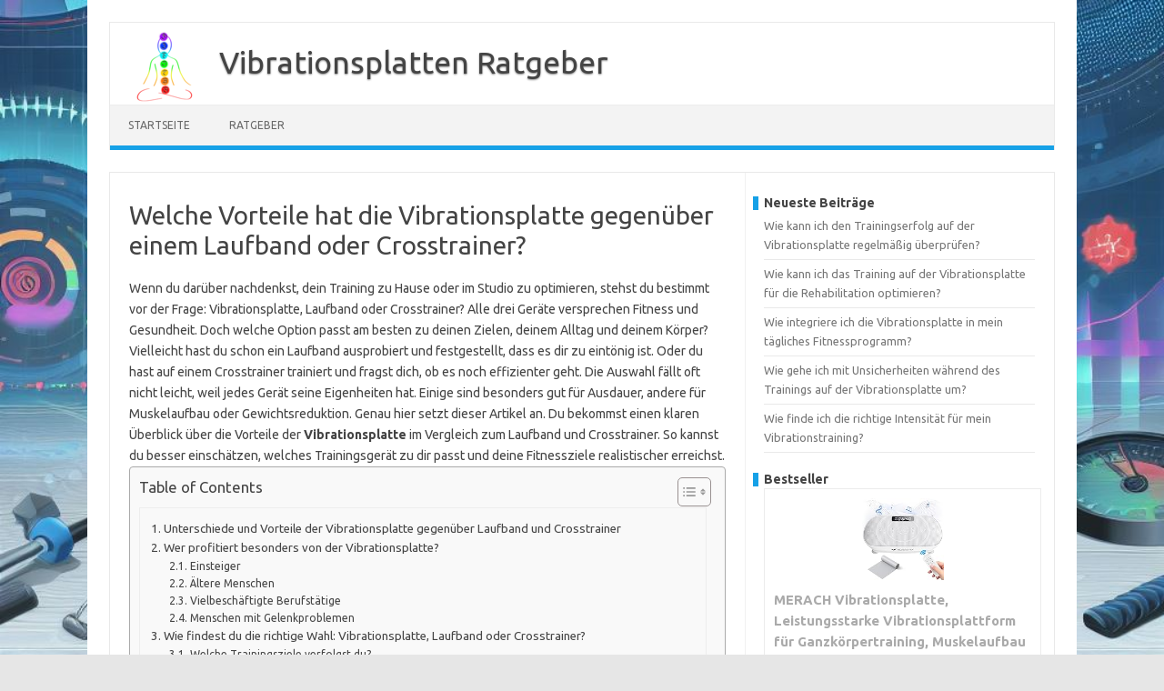

--- FILE ---
content_type: text/html; charset=UTF-8
request_url: https://www.vibrationsplatten-ratgeber.de/ratgeber/welche-vorteile-hat-die-vibrationsplatte-gegenueber-einem-laufband-oder-crosstrainer.html
body_size: 25387
content:
<!DOCTYPE html>
<!--[if IE 7]>
<html class="ie ie7" dir="ltr" lang="de" prefix="og: https://ogp.me/ns#">
<![endif]-->
<!--[if IE 8]>
<html class="ie ie8" dir="ltr" lang="de" prefix="og: https://ogp.me/ns#">
<![endif]-->
<!--[if !(IE 7) | !(IE 8)  ]><!-->
<html dir="ltr" lang="de" prefix="og: https://ogp.me/ns#">
<!--<![endif]-->
<head>
<meta charset="UTF-8">
<link rel="apple-touch-icon" sizes="180x180" href="/apple-touch-icon.png">
<link rel="icon" type="image/png" sizes="32x32" href="/favicon-32x32.png">
<link rel="icon" type="image/png" sizes="16x16" href="/favicon-16x16.png">
<link rel="manifest" href="/site.webmanifest">
<link rel="mask-icon" href="/safari-pinned-tab.svg" color="#5bbad5">
<meta name="msapplication-TileColor" content="#da532c">
<meta name="theme-color" content="#ffffff">
<meta name="viewport" content="width=device-width, initial-scale=1">
<link rel="profile" href="http://gmpg.org/xfn/11">
<link rel="pingback" href="https://www.vibrationsplatten-ratgeber.de/xmlrpc.php" />
<!--[if lt IE 9]>
<script src="https://www.vibrationsplatten-ratgeber.de/wp-content/themes/iconic-one/js/html5.js" type="text/javascript"></script>
<![endif]-->
<title>Welche Vorteile hat die Vibrationsplatte gegenüber einem Laufband oder Crosstrainer?</title>

		<!-- All in One SEO 4.7.7 - aioseo.com -->
	<meta name="description" content="Entdecke die Vorteile der Vibrationsplatte und warum sie effektiver als Laufband oder Crosstrainer sein kann. Erfahre mehr hier!" />
	<meta name="robots" content="max-snippet:-1, max-image-preview:large, max-video-preview:-1" />
	<meta name="author" content="Marco"/>
	<link rel="canonical" href="https://www.vibrationsplatten-ratgeber.de/ratgeber/welche-vorteile-hat-die-vibrationsplatte-gegenueber-einem-laufband-oder-crosstrainer.html" />
	<meta name="generator" content="All in One SEO (AIOSEO) 4.7.7" />
		<meta property="og:locale" content="de_DE" />
		<meta property="og:site_name" content="Vibrationsplatten Ratgeber -" />
		<meta property="og:type" content="article" />
		<meta property="og:title" content="Welche Vorteile hat die Vibrationsplatte gegenüber einem Laufband oder Crosstrainer?" />
		<meta property="og:description" content="Entdecke die Vorteile der Vibrationsplatte und warum sie effektiver als Laufband oder Crosstrainer sein kann. Erfahre mehr hier!" />
		<meta property="og:url" content="https://www.vibrationsplatten-ratgeber.de/ratgeber/welche-vorteile-hat-die-vibrationsplatte-gegenueber-einem-laufband-oder-crosstrainer.html" />
		<meta property="article:published_time" content="2024-03-11T21:16:47+00:00" />
		<meta property="article:modified_time" content="2025-08-26T10:38:35+00:00" />
		<meta name="twitter:card" content="summary_large_image" />
		<meta name="twitter:title" content="Welche Vorteile hat die Vibrationsplatte gegenüber einem Laufband oder Crosstrainer?" />
		<meta name="twitter:description" content="Entdecke die Vorteile der Vibrationsplatte und warum sie effektiver als Laufband oder Crosstrainer sein kann. Erfahre mehr hier!" />
		<script type="application/ld+json" class="aioseo-schema">
			{"@context":"https:\/\/schema.org","@graph":[{"@type":"BlogPosting","@id":"https:\/\/www.vibrationsplatten-ratgeber.de\/ratgeber\/welche-vorteile-hat-die-vibrationsplatte-gegenueber-einem-laufband-oder-crosstrainer.html#blogposting","name":"Welche Vorteile hat die Vibrationsplatte gegen\u00fcber einem Laufband oder Crosstrainer?","headline":"Welche Vorteile hat die Vibrationsplatte gegen\u00fcber einem Laufband oder Crosstrainer?","author":{"@id":"https:\/\/www.vibrationsplatten-ratgeber.de\/author\/marco#author"},"publisher":{"@id":"https:\/\/www.vibrationsplatten-ratgeber.de\/#organization"},"datePublished":"2024-03-11T22:16:47+01:00","dateModified":"2024-03-11T22:16:47+01:00","inLanguage":"de-DE","mainEntityOfPage":{"@id":"https:\/\/www.vibrationsplatten-ratgeber.de\/ratgeber\/welche-vorteile-hat-die-vibrationsplatte-gegenueber-einem-laufband-oder-crosstrainer.html#webpage"},"isPartOf":{"@id":"https:\/\/www.vibrationsplatten-ratgeber.de\/ratgeber\/welche-vorteile-hat-die-vibrationsplatte-gegenueber-einem-laufband-oder-crosstrainer.html#webpage"},"articleSection":"Ratgeber"},{"@type":"BreadcrumbList","@id":"https:\/\/www.vibrationsplatten-ratgeber.de\/ratgeber\/welche-vorteile-hat-die-vibrationsplatte-gegenueber-einem-laufband-oder-crosstrainer.html#breadcrumblist","itemListElement":[{"@type":"ListItem","@id":"https:\/\/www.vibrationsplatten-ratgeber.de\/#listItem","position":1,"name":"Zu Hause","item":"https:\/\/www.vibrationsplatten-ratgeber.de\/","nextItem":{"@type":"ListItem","@id":"https:\/\/www.vibrationsplatten-ratgeber.de\/ratgeber#listItem","name":"Ratgeber"}},{"@type":"ListItem","@id":"https:\/\/www.vibrationsplatten-ratgeber.de\/ratgeber#listItem","position":2,"name":"Ratgeber","previousItem":{"@type":"ListItem","@id":"https:\/\/www.vibrationsplatten-ratgeber.de\/#listItem","name":"Zu Hause"}}]},{"@type":"Organization","@id":"https:\/\/www.vibrationsplatten-ratgeber.de\/#organization","name":"Vibrationsplatten Ratgeber","url":"https:\/\/www.vibrationsplatten-ratgeber.de\/"},{"@type":"Person","@id":"https:\/\/www.vibrationsplatten-ratgeber.de\/author\/marco#author","url":"https:\/\/www.vibrationsplatten-ratgeber.de\/author\/marco","name":"Marco","image":{"@type":"ImageObject","@id":"https:\/\/www.vibrationsplatten-ratgeber.de\/ratgeber\/welche-vorteile-hat-die-vibrationsplatte-gegenueber-einem-laufband-oder-crosstrainer.html#authorImage","url":"https:\/\/secure.gravatar.com\/avatar\/4049ba0ce96ad117698597f0e286441a5b69519f3120faa05cfe35ca5443a664?s=96&d=mm&r=g","width":96,"height":96,"caption":"Marco"}},{"@type":"WebPage","@id":"https:\/\/www.vibrationsplatten-ratgeber.de\/ratgeber\/welche-vorteile-hat-die-vibrationsplatte-gegenueber-einem-laufband-oder-crosstrainer.html#webpage","url":"https:\/\/www.vibrationsplatten-ratgeber.de\/ratgeber\/welche-vorteile-hat-die-vibrationsplatte-gegenueber-einem-laufband-oder-crosstrainer.html","name":"Welche Vorteile hat die Vibrationsplatte gegen\u00fcber einem Laufband oder Crosstrainer?","description":"Entdecke die Vorteile der Vibrationsplatte und warum sie effektiver als Laufband oder Crosstrainer sein kann. Erfahre mehr hier!","inLanguage":"de-DE","isPartOf":{"@id":"https:\/\/www.vibrationsplatten-ratgeber.de\/#website"},"breadcrumb":{"@id":"https:\/\/www.vibrationsplatten-ratgeber.de\/ratgeber\/welche-vorteile-hat-die-vibrationsplatte-gegenueber-einem-laufband-oder-crosstrainer.html#breadcrumblist"},"author":{"@id":"https:\/\/www.vibrationsplatten-ratgeber.de\/author\/marco#author"},"creator":{"@id":"https:\/\/www.vibrationsplatten-ratgeber.de\/author\/marco#author"},"datePublished":"2024-03-11T22:16:47+01:00","dateModified":"2024-03-11T22:16:47+01:00"},{"@type":"WebSite","@id":"https:\/\/www.vibrationsplatten-ratgeber.de\/#website","url":"https:\/\/www.vibrationsplatten-ratgeber.de\/","name":"Vibrationsplatten Ratgeber","inLanguage":"de-DE","publisher":{"@id":"https:\/\/www.vibrationsplatten-ratgeber.de\/#organization"}}]}
		</script>
		<!-- All in One SEO -->

<link rel='dns-prefetch' href='//fonts.googleapis.com' />
<link rel="alternate" type="application/rss+xml" title="Vibrationsplatten Ratgeber &raquo; Feed" href="https://www.vibrationsplatten-ratgeber.de/feed" />
<link rel="alternate" type="application/rss+xml" title="Vibrationsplatten Ratgeber &raquo; Kommentar-Feed" href="https://www.vibrationsplatten-ratgeber.de/comments/feed" />
<link rel="alternate" type="application/rss+xml" title="Vibrationsplatten Ratgeber &raquo; Welche Vorteile hat die Vibrationsplatte gegenüber einem Laufband oder Crosstrainer?-Kommentar-Feed" href="https://www.vibrationsplatten-ratgeber.de/ratgeber/welche-vorteile-hat-die-vibrationsplatte-gegenueber-einem-laufband-oder-crosstrainer.html/feed" />
<link rel="alternate" title="oEmbed (JSON)" type="application/json+oembed" href="https://www.vibrationsplatten-ratgeber.de/wp-json/oembed/1.0/embed?url=https%3A%2F%2Fwww.vibrationsplatten-ratgeber.de%2Fratgeber%2Fwelche-vorteile-hat-die-vibrationsplatte-gegenueber-einem-laufband-oder-crosstrainer.html" />
<link rel="alternate" title="oEmbed (XML)" type="text/xml+oembed" href="https://www.vibrationsplatten-ratgeber.de/wp-json/oembed/1.0/embed?url=https%3A%2F%2Fwww.vibrationsplatten-ratgeber.de%2Fratgeber%2Fwelche-vorteile-hat-die-vibrationsplatte-gegenueber-einem-laufband-oder-crosstrainer.html&#038;format=xml" />
<style id='wp-img-auto-sizes-contain-inline-css' type='text/css'>
img:is([sizes=auto i],[sizes^="auto," i]){contain-intrinsic-size:3000px 1500px}
/*# sourceURL=wp-img-auto-sizes-contain-inline-css */
</style>
<style id='wp-emoji-styles-inline-css' type='text/css'>

	img.wp-smiley, img.emoji {
		display: inline !important;
		border: none !important;
		box-shadow: none !important;
		height: 1em !important;
		width: 1em !important;
		margin: 0 0.07em !important;
		vertical-align: -0.1em !important;
		background: none !important;
		padding: 0 !important;
	}
/*# sourceURL=wp-emoji-styles-inline-css */
</style>
<style id='wp-block-library-inline-css' type='text/css'>
:root{--wp-block-synced-color:#7a00df;--wp-block-synced-color--rgb:122,0,223;--wp-bound-block-color:var(--wp-block-synced-color);--wp-editor-canvas-background:#ddd;--wp-admin-theme-color:#007cba;--wp-admin-theme-color--rgb:0,124,186;--wp-admin-theme-color-darker-10:#006ba1;--wp-admin-theme-color-darker-10--rgb:0,107,160.5;--wp-admin-theme-color-darker-20:#005a87;--wp-admin-theme-color-darker-20--rgb:0,90,135;--wp-admin-border-width-focus:2px}@media (min-resolution:192dpi){:root{--wp-admin-border-width-focus:1.5px}}.wp-element-button{cursor:pointer}:root .has-very-light-gray-background-color{background-color:#eee}:root .has-very-dark-gray-background-color{background-color:#313131}:root .has-very-light-gray-color{color:#eee}:root .has-very-dark-gray-color{color:#313131}:root .has-vivid-green-cyan-to-vivid-cyan-blue-gradient-background{background:linear-gradient(135deg,#00d084,#0693e3)}:root .has-purple-crush-gradient-background{background:linear-gradient(135deg,#34e2e4,#4721fb 50%,#ab1dfe)}:root .has-hazy-dawn-gradient-background{background:linear-gradient(135deg,#faaca8,#dad0ec)}:root .has-subdued-olive-gradient-background{background:linear-gradient(135deg,#fafae1,#67a671)}:root .has-atomic-cream-gradient-background{background:linear-gradient(135deg,#fdd79a,#004a59)}:root .has-nightshade-gradient-background{background:linear-gradient(135deg,#330968,#31cdcf)}:root .has-midnight-gradient-background{background:linear-gradient(135deg,#020381,#2874fc)}:root{--wp--preset--font-size--normal:16px;--wp--preset--font-size--huge:42px}.has-regular-font-size{font-size:1em}.has-larger-font-size{font-size:2.625em}.has-normal-font-size{font-size:var(--wp--preset--font-size--normal)}.has-huge-font-size{font-size:var(--wp--preset--font-size--huge)}.has-text-align-center{text-align:center}.has-text-align-left{text-align:left}.has-text-align-right{text-align:right}.has-fit-text{white-space:nowrap!important}#end-resizable-editor-section{display:none}.aligncenter{clear:both}.items-justified-left{justify-content:flex-start}.items-justified-center{justify-content:center}.items-justified-right{justify-content:flex-end}.items-justified-space-between{justify-content:space-between}.screen-reader-text{border:0;clip-path:inset(50%);height:1px;margin:-1px;overflow:hidden;padding:0;position:absolute;width:1px;word-wrap:normal!important}.screen-reader-text:focus{background-color:#ddd;clip-path:none;color:#444;display:block;font-size:1em;height:auto;left:5px;line-height:normal;padding:15px 23px 14px;text-decoration:none;top:5px;width:auto;z-index:100000}html :where(.has-border-color){border-style:solid}html :where([style*=border-top-color]){border-top-style:solid}html :where([style*=border-right-color]){border-right-style:solid}html :where([style*=border-bottom-color]){border-bottom-style:solid}html :where([style*=border-left-color]){border-left-style:solid}html :where([style*=border-width]){border-style:solid}html :where([style*=border-top-width]){border-top-style:solid}html :where([style*=border-right-width]){border-right-style:solid}html :where([style*=border-bottom-width]){border-bottom-style:solid}html :where([style*=border-left-width]){border-left-style:solid}html :where(img[class*=wp-image-]){height:auto;max-width:100%}:where(figure){margin:0 0 1em}html :where(.is-position-sticky){--wp-admin--admin-bar--position-offset:var(--wp-admin--admin-bar--height,0px)}@media screen and (max-width:600px){html :where(.is-position-sticky){--wp-admin--admin-bar--position-offset:0px}}

/*# sourceURL=wp-block-library-inline-css */
</style><style id='wp-block-heading-inline-css' type='text/css'>
h1:where(.wp-block-heading).has-background,h2:where(.wp-block-heading).has-background,h3:where(.wp-block-heading).has-background,h4:where(.wp-block-heading).has-background,h5:where(.wp-block-heading).has-background,h6:where(.wp-block-heading).has-background{padding:1.25em 2.375em}h1.has-text-align-left[style*=writing-mode]:where([style*=vertical-lr]),h1.has-text-align-right[style*=writing-mode]:where([style*=vertical-rl]),h2.has-text-align-left[style*=writing-mode]:where([style*=vertical-lr]),h2.has-text-align-right[style*=writing-mode]:where([style*=vertical-rl]),h3.has-text-align-left[style*=writing-mode]:where([style*=vertical-lr]),h3.has-text-align-right[style*=writing-mode]:where([style*=vertical-rl]),h4.has-text-align-left[style*=writing-mode]:where([style*=vertical-lr]),h4.has-text-align-right[style*=writing-mode]:where([style*=vertical-rl]),h5.has-text-align-left[style*=writing-mode]:where([style*=vertical-lr]),h5.has-text-align-right[style*=writing-mode]:where([style*=vertical-rl]),h6.has-text-align-left[style*=writing-mode]:where([style*=vertical-lr]),h6.has-text-align-right[style*=writing-mode]:where([style*=vertical-rl]){rotate:180deg}
/*# sourceURL=https://www.vibrationsplatten-ratgeber.de/wp-includes/blocks/heading/style.min.css */
</style>
<style id='wp-block-latest-posts-inline-css' type='text/css'>
.wp-block-latest-posts{box-sizing:border-box}.wp-block-latest-posts.alignleft{margin-right:2em}.wp-block-latest-posts.alignright{margin-left:2em}.wp-block-latest-posts.wp-block-latest-posts__list{list-style:none}.wp-block-latest-posts.wp-block-latest-posts__list li{clear:both;overflow-wrap:break-word}.wp-block-latest-posts.is-grid{display:flex;flex-wrap:wrap}.wp-block-latest-posts.is-grid li{margin:0 1.25em 1.25em 0;width:100%}@media (min-width:600px){.wp-block-latest-posts.columns-2 li{width:calc(50% - .625em)}.wp-block-latest-posts.columns-2 li:nth-child(2n){margin-right:0}.wp-block-latest-posts.columns-3 li{width:calc(33.33333% - .83333em)}.wp-block-latest-posts.columns-3 li:nth-child(3n){margin-right:0}.wp-block-latest-posts.columns-4 li{width:calc(25% - .9375em)}.wp-block-latest-posts.columns-4 li:nth-child(4n){margin-right:0}.wp-block-latest-posts.columns-5 li{width:calc(20% - 1em)}.wp-block-latest-posts.columns-5 li:nth-child(5n){margin-right:0}.wp-block-latest-posts.columns-6 li{width:calc(16.66667% - 1.04167em)}.wp-block-latest-posts.columns-6 li:nth-child(6n){margin-right:0}}:root :where(.wp-block-latest-posts.is-grid){padding:0}:root :where(.wp-block-latest-posts.wp-block-latest-posts__list){padding-left:0}.wp-block-latest-posts__post-author,.wp-block-latest-posts__post-date{display:block;font-size:.8125em}.wp-block-latest-posts__post-excerpt,.wp-block-latest-posts__post-full-content{margin-bottom:1em;margin-top:.5em}.wp-block-latest-posts__featured-image a{display:inline-block}.wp-block-latest-posts__featured-image img{height:auto;max-width:100%;width:auto}.wp-block-latest-posts__featured-image.alignleft{float:left;margin-right:1em}.wp-block-latest-posts__featured-image.alignright{float:right;margin-left:1em}.wp-block-latest-posts__featured-image.aligncenter{margin-bottom:1em;text-align:center}
/*# sourceURL=https://www.vibrationsplatten-ratgeber.de/wp-includes/blocks/latest-posts/style.min.css */
</style>
<style id='wp-block-search-inline-css' type='text/css'>
.wp-block-search__button{margin-left:10px;word-break:normal}.wp-block-search__button.has-icon{line-height:0}.wp-block-search__button svg{height:1.25em;min-height:24px;min-width:24px;width:1.25em;fill:currentColor;vertical-align:text-bottom}:where(.wp-block-search__button){border:1px solid #ccc;padding:6px 10px}.wp-block-search__inside-wrapper{display:flex;flex:auto;flex-wrap:nowrap;max-width:100%}.wp-block-search__label{width:100%}.wp-block-search.wp-block-search__button-only .wp-block-search__button{box-sizing:border-box;display:flex;flex-shrink:0;justify-content:center;margin-left:0;max-width:100%}.wp-block-search.wp-block-search__button-only .wp-block-search__inside-wrapper{min-width:0!important;transition-property:width}.wp-block-search.wp-block-search__button-only .wp-block-search__input{flex-basis:100%;transition-duration:.3s}.wp-block-search.wp-block-search__button-only.wp-block-search__searchfield-hidden,.wp-block-search.wp-block-search__button-only.wp-block-search__searchfield-hidden .wp-block-search__inside-wrapper{overflow:hidden}.wp-block-search.wp-block-search__button-only.wp-block-search__searchfield-hidden .wp-block-search__input{border-left-width:0!important;border-right-width:0!important;flex-basis:0;flex-grow:0;margin:0;min-width:0!important;padding-left:0!important;padding-right:0!important;width:0!important}:where(.wp-block-search__input){appearance:none;border:1px solid #949494;flex-grow:1;font-family:inherit;font-size:inherit;font-style:inherit;font-weight:inherit;letter-spacing:inherit;line-height:inherit;margin-left:0;margin-right:0;min-width:3rem;padding:8px;text-decoration:unset!important;text-transform:inherit}:where(.wp-block-search__button-inside .wp-block-search__inside-wrapper){background-color:#fff;border:1px solid #949494;box-sizing:border-box;padding:4px}:where(.wp-block-search__button-inside .wp-block-search__inside-wrapper) .wp-block-search__input{border:none;border-radius:0;padding:0 4px}:where(.wp-block-search__button-inside .wp-block-search__inside-wrapper) .wp-block-search__input:focus{outline:none}:where(.wp-block-search__button-inside .wp-block-search__inside-wrapper) :where(.wp-block-search__button){padding:4px 8px}.wp-block-search.aligncenter .wp-block-search__inside-wrapper{margin:auto}.wp-block[data-align=right] .wp-block-search.wp-block-search__button-only .wp-block-search__inside-wrapper{float:right}
/*# sourceURL=https://www.vibrationsplatten-ratgeber.de/wp-includes/blocks/search/style.min.css */
</style>
<style id='wp-block-group-inline-css' type='text/css'>
.wp-block-group{box-sizing:border-box}:where(.wp-block-group.wp-block-group-is-layout-constrained){position:relative}
/*# sourceURL=https://www.vibrationsplatten-ratgeber.de/wp-includes/blocks/group/style.min.css */
</style>
<style id='global-styles-inline-css' type='text/css'>
:root{--wp--preset--aspect-ratio--square: 1;--wp--preset--aspect-ratio--4-3: 4/3;--wp--preset--aspect-ratio--3-4: 3/4;--wp--preset--aspect-ratio--3-2: 3/2;--wp--preset--aspect-ratio--2-3: 2/3;--wp--preset--aspect-ratio--16-9: 16/9;--wp--preset--aspect-ratio--9-16: 9/16;--wp--preset--color--black: #000000;--wp--preset--color--cyan-bluish-gray: #abb8c3;--wp--preset--color--white: #ffffff;--wp--preset--color--pale-pink: #f78da7;--wp--preset--color--vivid-red: #cf2e2e;--wp--preset--color--luminous-vivid-orange: #ff6900;--wp--preset--color--luminous-vivid-amber: #fcb900;--wp--preset--color--light-green-cyan: #7bdcb5;--wp--preset--color--vivid-green-cyan: #00d084;--wp--preset--color--pale-cyan-blue: #8ed1fc;--wp--preset--color--vivid-cyan-blue: #0693e3;--wp--preset--color--vivid-purple: #9b51e0;--wp--preset--gradient--vivid-cyan-blue-to-vivid-purple: linear-gradient(135deg,rgb(6,147,227) 0%,rgb(155,81,224) 100%);--wp--preset--gradient--light-green-cyan-to-vivid-green-cyan: linear-gradient(135deg,rgb(122,220,180) 0%,rgb(0,208,130) 100%);--wp--preset--gradient--luminous-vivid-amber-to-luminous-vivid-orange: linear-gradient(135deg,rgb(252,185,0) 0%,rgb(255,105,0) 100%);--wp--preset--gradient--luminous-vivid-orange-to-vivid-red: linear-gradient(135deg,rgb(255,105,0) 0%,rgb(207,46,46) 100%);--wp--preset--gradient--very-light-gray-to-cyan-bluish-gray: linear-gradient(135deg,rgb(238,238,238) 0%,rgb(169,184,195) 100%);--wp--preset--gradient--cool-to-warm-spectrum: linear-gradient(135deg,rgb(74,234,220) 0%,rgb(151,120,209) 20%,rgb(207,42,186) 40%,rgb(238,44,130) 60%,rgb(251,105,98) 80%,rgb(254,248,76) 100%);--wp--preset--gradient--blush-light-purple: linear-gradient(135deg,rgb(255,206,236) 0%,rgb(152,150,240) 100%);--wp--preset--gradient--blush-bordeaux: linear-gradient(135deg,rgb(254,205,165) 0%,rgb(254,45,45) 50%,rgb(107,0,62) 100%);--wp--preset--gradient--luminous-dusk: linear-gradient(135deg,rgb(255,203,112) 0%,rgb(199,81,192) 50%,rgb(65,88,208) 100%);--wp--preset--gradient--pale-ocean: linear-gradient(135deg,rgb(255,245,203) 0%,rgb(182,227,212) 50%,rgb(51,167,181) 100%);--wp--preset--gradient--electric-grass: linear-gradient(135deg,rgb(202,248,128) 0%,rgb(113,206,126) 100%);--wp--preset--gradient--midnight: linear-gradient(135deg,rgb(2,3,129) 0%,rgb(40,116,252) 100%);--wp--preset--font-size--small: 13px;--wp--preset--font-size--medium: 20px;--wp--preset--font-size--large: 36px;--wp--preset--font-size--x-large: 42px;--wp--preset--spacing--20: 0.44rem;--wp--preset--spacing--30: 0.67rem;--wp--preset--spacing--40: 1rem;--wp--preset--spacing--50: 1.5rem;--wp--preset--spacing--60: 2.25rem;--wp--preset--spacing--70: 3.38rem;--wp--preset--spacing--80: 5.06rem;--wp--preset--shadow--natural: 6px 6px 9px rgba(0, 0, 0, 0.2);--wp--preset--shadow--deep: 12px 12px 50px rgba(0, 0, 0, 0.4);--wp--preset--shadow--sharp: 6px 6px 0px rgba(0, 0, 0, 0.2);--wp--preset--shadow--outlined: 6px 6px 0px -3px rgb(255, 255, 255), 6px 6px rgb(0, 0, 0);--wp--preset--shadow--crisp: 6px 6px 0px rgb(0, 0, 0);}:where(.is-layout-flex){gap: 0.5em;}:where(.is-layout-grid){gap: 0.5em;}body .is-layout-flex{display: flex;}.is-layout-flex{flex-wrap: wrap;align-items: center;}.is-layout-flex > :is(*, div){margin: 0;}body .is-layout-grid{display: grid;}.is-layout-grid > :is(*, div){margin: 0;}:where(.wp-block-columns.is-layout-flex){gap: 2em;}:where(.wp-block-columns.is-layout-grid){gap: 2em;}:where(.wp-block-post-template.is-layout-flex){gap: 1.25em;}:where(.wp-block-post-template.is-layout-grid){gap: 1.25em;}.has-black-color{color: var(--wp--preset--color--black) !important;}.has-cyan-bluish-gray-color{color: var(--wp--preset--color--cyan-bluish-gray) !important;}.has-white-color{color: var(--wp--preset--color--white) !important;}.has-pale-pink-color{color: var(--wp--preset--color--pale-pink) !important;}.has-vivid-red-color{color: var(--wp--preset--color--vivid-red) !important;}.has-luminous-vivid-orange-color{color: var(--wp--preset--color--luminous-vivid-orange) !important;}.has-luminous-vivid-amber-color{color: var(--wp--preset--color--luminous-vivid-amber) !important;}.has-light-green-cyan-color{color: var(--wp--preset--color--light-green-cyan) !important;}.has-vivid-green-cyan-color{color: var(--wp--preset--color--vivid-green-cyan) !important;}.has-pale-cyan-blue-color{color: var(--wp--preset--color--pale-cyan-blue) !important;}.has-vivid-cyan-blue-color{color: var(--wp--preset--color--vivid-cyan-blue) !important;}.has-vivid-purple-color{color: var(--wp--preset--color--vivid-purple) !important;}.has-black-background-color{background-color: var(--wp--preset--color--black) !important;}.has-cyan-bluish-gray-background-color{background-color: var(--wp--preset--color--cyan-bluish-gray) !important;}.has-white-background-color{background-color: var(--wp--preset--color--white) !important;}.has-pale-pink-background-color{background-color: var(--wp--preset--color--pale-pink) !important;}.has-vivid-red-background-color{background-color: var(--wp--preset--color--vivid-red) !important;}.has-luminous-vivid-orange-background-color{background-color: var(--wp--preset--color--luminous-vivid-orange) !important;}.has-luminous-vivid-amber-background-color{background-color: var(--wp--preset--color--luminous-vivid-amber) !important;}.has-light-green-cyan-background-color{background-color: var(--wp--preset--color--light-green-cyan) !important;}.has-vivid-green-cyan-background-color{background-color: var(--wp--preset--color--vivid-green-cyan) !important;}.has-pale-cyan-blue-background-color{background-color: var(--wp--preset--color--pale-cyan-blue) !important;}.has-vivid-cyan-blue-background-color{background-color: var(--wp--preset--color--vivid-cyan-blue) !important;}.has-vivid-purple-background-color{background-color: var(--wp--preset--color--vivid-purple) !important;}.has-black-border-color{border-color: var(--wp--preset--color--black) !important;}.has-cyan-bluish-gray-border-color{border-color: var(--wp--preset--color--cyan-bluish-gray) !important;}.has-white-border-color{border-color: var(--wp--preset--color--white) !important;}.has-pale-pink-border-color{border-color: var(--wp--preset--color--pale-pink) !important;}.has-vivid-red-border-color{border-color: var(--wp--preset--color--vivid-red) !important;}.has-luminous-vivid-orange-border-color{border-color: var(--wp--preset--color--luminous-vivid-orange) !important;}.has-luminous-vivid-amber-border-color{border-color: var(--wp--preset--color--luminous-vivid-amber) !important;}.has-light-green-cyan-border-color{border-color: var(--wp--preset--color--light-green-cyan) !important;}.has-vivid-green-cyan-border-color{border-color: var(--wp--preset--color--vivid-green-cyan) !important;}.has-pale-cyan-blue-border-color{border-color: var(--wp--preset--color--pale-cyan-blue) !important;}.has-vivid-cyan-blue-border-color{border-color: var(--wp--preset--color--vivid-cyan-blue) !important;}.has-vivid-purple-border-color{border-color: var(--wp--preset--color--vivid-purple) !important;}.has-vivid-cyan-blue-to-vivid-purple-gradient-background{background: var(--wp--preset--gradient--vivid-cyan-blue-to-vivid-purple) !important;}.has-light-green-cyan-to-vivid-green-cyan-gradient-background{background: var(--wp--preset--gradient--light-green-cyan-to-vivid-green-cyan) !important;}.has-luminous-vivid-amber-to-luminous-vivid-orange-gradient-background{background: var(--wp--preset--gradient--luminous-vivid-amber-to-luminous-vivid-orange) !important;}.has-luminous-vivid-orange-to-vivid-red-gradient-background{background: var(--wp--preset--gradient--luminous-vivid-orange-to-vivid-red) !important;}.has-very-light-gray-to-cyan-bluish-gray-gradient-background{background: var(--wp--preset--gradient--very-light-gray-to-cyan-bluish-gray) !important;}.has-cool-to-warm-spectrum-gradient-background{background: var(--wp--preset--gradient--cool-to-warm-spectrum) !important;}.has-blush-light-purple-gradient-background{background: var(--wp--preset--gradient--blush-light-purple) !important;}.has-blush-bordeaux-gradient-background{background: var(--wp--preset--gradient--blush-bordeaux) !important;}.has-luminous-dusk-gradient-background{background: var(--wp--preset--gradient--luminous-dusk) !important;}.has-pale-ocean-gradient-background{background: var(--wp--preset--gradient--pale-ocean) !important;}.has-electric-grass-gradient-background{background: var(--wp--preset--gradient--electric-grass) !important;}.has-midnight-gradient-background{background: var(--wp--preset--gradient--midnight) !important;}.has-small-font-size{font-size: var(--wp--preset--font-size--small) !important;}.has-medium-font-size{font-size: var(--wp--preset--font-size--medium) !important;}.has-large-font-size{font-size: var(--wp--preset--font-size--large) !important;}.has-x-large-font-size{font-size: var(--wp--preset--font-size--x-large) !important;}
/*# sourceURL=global-styles-inline-css */
</style>

<style id='classic-theme-styles-inline-css' type='text/css'>
/*! This file is auto-generated */
.wp-block-button__link{color:#fff;background-color:#32373c;border-radius:9999px;box-shadow:none;text-decoration:none;padding:calc(.667em + 2px) calc(1.333em + 2px);font-size:1.125em}.wp-block-file__button{background:#32373c;color:#fff;text-decoration:none}
/*# sourceURL=/wp-includes/css/classic-themes.min.css */
</style>
<link rel='stylesheet' id='ez-toc-css' href='https://www.vibrationsplatten-ratgeber.de/wp-content/plugins/easy-table-of-contents/assets/css/screen.min.css?ver=2.0.71' type='text/css' media='all' />
<style id='ez-toc-inline-css' type='text/css'>
div#ez-toc-container .ez-toc-title {font-size: 120%;}div#ez-toc-container .ez-toc-title {font-weight: 500;}div#ez-toc-container ul li {font-size: 95%;}div#ez-toc-container ul li {font-weight: 500;}div#ez-toc-container nav ul ul li {font-size: 90%;}
.ez-toc-container-direction {direction: ltr;}.ez-toc-counter ul{counter-reset: item ;}.ez-toc-counter nav ul li a::before {content: counters(item, '.', decimal) '. ';display: inline-block;counter-increment: item;flex-grow: 0;flex-shrink: 0;margin-right: .2em; float: left; }.ez-toc-widget-direction {direction: ltr;}.ez-toc-widget-container ul{counter-reset: item ;}.ez-toc-widget-container nav ul li a::before {content: counters(item, '.', decimal) '. ';display: inline-block;counter-increment: item;flex-grow: 0;flex-shrink: 0;margin-right: .2em; float: left; }
/*# sourceURL=ez-toc-inline-css */
</style>
<link rel='stylesheet' id='themonic-fonts-css' href='https://fonts.googleapis.com/css?family=Ubuntu%3A400%2C700&#038;subset=latin%2Clatin-ext' type='text/css' media='all' />
<link rel='stylesheet' id='themonic-style-css' href='https://www.vibrationsplatten-ratgeber.de/wp-content/themes/iconic-one/style.css?ver=2.4' type='text/css' media='all' />
<link rel='stylesheet' id='custom-style-css' href='https://www.vibrationsplatten-ratgeber.de/wp-content/themes/iconic-one/custom.css?ver=6.9' type='text/css' media='all' />
<script type="text/javascript" src="https://www.vibrationsplatten-ratgeber.de/wp-includes/js/jquery/jquery.min.js?ver=3.7.1" id="jquery-core-js"></script>
<script type="text/javascript" src="https://www.vibrationsplatten-ratgeber.de/wp-includes/js/jquery/jquery-migrate.min.js?ver=3.4.1" id="jquery-migrate-js"></script>
<link rel="https://api.w.org/" href="https://www.vibrationsplatten-ratgeber.de/wp-json/" /><link rel="alternate" title="JSON" type="application/json" href="https://www.vibrationsplatten-ratgeber.de/wp-json/wp/v2/posts/136" /><link rel="EditURI" type="application/rsd+xml" title="RSD" href="https://www.vibrationsplatten-ratgeber.de/xmlrpc.php?rsd" />
<meta name="generator" content="WordPress 6.9" />
<link rel='shortlink' href='https://www.vibrationsplatten-ratgeber.de/?p=136' />
    <script type="application/ld+json">
    {
            "@context": "https://schema.org",
                "@type": "WebSite",
                "name": "Vibrationsplatten Ratgeber",
                "text": "https://www.vibrationsplatten-ratgeber.de",
                "url": "https://www.vibrationsplatten-ratgeber.de",
                "inLanguage": "de-DE",
                "potentialAction": {
                    "@type": "SearchAction",
                    "target": {
                        "@type": "EntryPoint",
                        "urlTemplate": "https://www.vibrationsplatten-ratgeber.de/?s={search_term_string}"
                    },
                    "query-input": {
                        "@type": "PropertyValueSpecification",
                        "valueRequired": "http://schema.org/True",
                        "valueName": "search_term_string"
                    }
                },
				"publisher": {
					"@type": "Organization",
					"name": "Vibrationsplatten Ratgeber"
				}
        }
        </script>
            <script type="application/ld+json">
        {
            "@context": "https://schema.org",
            "@type": "QAPage",
            "mainEntity": [
            {
                "@type": "Question",
                "name": "Welche Vorteile hat die Vibrationsplatte gegenüber einem Laufband oder Crosstrainer?",
                "text": "Welche Vorteile hat die Vibrationsplatte gegenüber einem Laufband oder Crosstrainer?",
                "answerCount": "1",
				"author": {
					"@type": "Organization",
					"name": "Vibrationsplatten Ratgeber",
					"url": "https://www.vibrationsplatten-ratgeber.de"
				},
                "datePublished": "2024-03-11T22:16:47+01:00",
				"datemodified": "2024-03-11T22:16:47+01:00",
                "acceptedAnswer": {
                    "@type": "Answer",
                    "text": "Wenn du darüber nachdenkst, dein Training zu Hause oder im Studio zu optimieren, stehst du bestimmt vor der Frage: Vibrationsplatte, Laufband oder Crosstrainer? Alle drei Geräte versprechen Fitness und Gesundheit. Doch welche Option passt am besten zu deinen Zielen, deinem Alltag und deinem Körper? Vielleicht hast du schon ein Laufband ausprobiert und festgestellt, dass es dir zu eintönig ist. Oder du hast auf einem Crosstrainer trainiert und fragst dich, ob es noch effizienter geht. Die Auswahl fällt oft nicht leicht, weil jedes Gerät seine Eigenheiten hat. Einige sind besonders gut für Ausdauer, andere für Muskelaufbau oder Gewichtsreduktion. Genau hier setzt dieser Artikel an. Du bekommst einen klaren Überblick über die Vorteile der Vibrationsplatte im Vergleich zum Laufband und Crosstrainer. So kannst du besser einschätzen, welches Trainingsgerät zu dir passt und deine Fitnessziele realistischer erreichst.


Unterschiede und Vorteile der Vibrationsplatte gegenüber Laufband und Crosstrainer
Alle drei Trainingsgeräte – Vibrationsplatte, Laufband und Crosstrainer – bieten unterschiedliche Trainingsformen und Effekte. Ein Laufband ist vor allem für Ausdauertraining geeignet. Du läufst oder läufst joggend, was das Herz-Kreislauf-System stärkt. Der Crosstrainer kombiniert Arm- und Beinbewegungen zu einem gelenkschonenden Ganzkörper-Training und ist ebenfalls gut für Ausdauer geeignet. Die Vibrationsplatte hingegen arbeitet anders: Sie überträgt schnelle Vibrationen auf den Körper. Diese mechanische Stimulation aktiviert Muskeln intensiver und sorgt für Muskelaufbau, verbesserte Durchblutung und koordinative Verbesserungen. Gleichzeitig verbraucht das Training auf der Platte deutlich weniger Zeit.

  
    
      Merkmal
      Vibrationsplatte
      Laufband
      Crosstrainer
    
  
  
    
      Trainingswirkung
      Stärkung der Muskulatur durch Vibrationen
      Verbesserung der Ausdauer durch Laufen
      Ganzkörper-Ausdauer- und Krafttraining
    
    
      Zeitaufwand
      Kurz (10–15 Minuten pro Einheit)
      Lang (30 Minuten und mehr)
      Mittel (20–30 Minuten)
    
    
      Gelenkschonung
      Hoch, da wenig Belastung durch Vibrationen
      Mäßig bis gering, vor allem bei Übergewicht
      Gut, da gelenkschonende Bewegungen
    
    
      Platzbedarf
      Klein, oft kompakt und leicht zu verstauen
      Groß, benötigt festen Standort
      Mittel, benötigt mehr Platz als Vibrationsplatten
    
    
      Kalorienverbrauch
      Moderater Verbrauch, unterstützt Fettabbau
      Hoch bei intensiver Nutzung
      Mittel bis hoch, abhängig von Intensität
    
  

Die Vibrationsplatte überzeugt vor allem durch den kurzen Zeitaufwand, die kompakte Größe und die hohe Gelenkschonung. Auch wenn sie nicht denselben Kalorienverbrauch wie das Laufband bietet, bringt sie durch Muskelaktivierung und Koordination klare Vorteile, die sie besonders für Einsteiger, Menschen mit Gelenkproblemen oder begrenztem Platz interessant machen.



Wer profitiert besonders von der Vibrationsplatte?

Einsteiger
Für Menschen, die gerade mit dem Training beginnen, ist die Vibrationsplatte eine gute Wahl. Sie fordert die Muskeln schonend und gleichzeitig effektiv, ohne dass du direkt eine hohe Ausdauer oder Koordination brauchst. Anders als beim Laufband oder Crosstrainer bist du nicht auf komplexe Bewegungsabläufe angewiesen. Die Platte unterstützt dich dabei, deinen Körper langsam an körperliche Belastungen zu gewöhnen.

Ältere Menschen
Ältere Nutzer müssen bei der Wahl des Trainingsgeräts besonders auf Gelenkschonung und Sicherheit achten. Die Vibrationsplatte bietet hier Vorteile, weil die Übungen im Stehen oder Sitzen erfolgen und das Gelenk nicht stark belastet wird. So kann die Muskulatur gestärkt und die Balance verbessert werden, was im Alltag für mehr Stabilität sorgt.

Vielbeschäftigte Berufstätige
Wenn du wenig Zeit hast, ist die Vibrationsplatte ideal. Die Trainingseinheiten dauern nur wenige Minuten, liefern aber dennoch spürbare Effekte. Im Vergleich zum Laufband oder Crosstrainer kannst du dein Training einfach in den Alltag integrieren, ohne lange Zeiten aufbringen zu müssen.

Menschen mit Gelenkproblemen
Bei Beschwerden wie Arthrose oder anderen Gelenkproblemen bietet die Vibrationsplatte den klaren Vorteil, dass sie weniger Belastung auf die Gelenke ausübt. Statt sich durch stoßartige Bewegungen zu quälen, kannst du deine Muskeln durch die Vibrationstherapie aktivieren und stärken, ohne Schmerzen zu verstärken.




Wie findest du die richtige Wahl: Vibrationsplatte, Laufband oder Crosstrainer?

Welche Trainingsziele verfolgst du?
Überlege dir zuerst, was du mit deinem Training erreichen möchtest. Möchtest du vor allem deine Ausdauer verbessern, sind Laufband oder Crosstrainer gut geeignet. Steht der Muskelaufbau oder die gezielte Aktivierung der Muskulatur im Vordergrund, bietet die Vibrationsplatte interessante Vorteile. Wenn Balance und Stabilität für dich wichtig sind, kann die Vibrationsplatte ebenfalls helfen.

Wie viel Zeit kannst du investieren?
Das Zeitbudget spielt eine große Rolle. Für längere, ausdauerbasierte Einheiten ist das Laufband sinnvoll. Wer wenig Zeit hat, profitiert von kurzen Einheiten auf der Vibrationsplatte. Der Crosstrainer ist ein Kompromiss zwischen beiden und funktionert gut für regelmäßige Trainingseinheiten mit moderater Dauer.

Wie ist dein körperlicher Zustand?
Bei Gelenkproblemen oder eingeschränkter Beweglichkeit ist die Wahl oft wichtiger als man denkt. Die Vibrationsplatte belastet die Gelenke am wenigsten und eignet sich daher gut für Menschen mit Beschwerden. Das Laufband kann durch das Laufen stärker beanspruchen. Der Crosstrainer bietet eine gelenkschonende Alternative, aber nicht ganz so viel Schonung wie die Vibrationsplatte.

Wenn du unsicher bist, teste am besten die Geräte einmal aus oder lasse dich in einem Fachgeschäft beraten. So erfährst du, welches Training sich für dich am besten anfühlt und zu deinem Alltag passt.



Häufig gestellte Fragen zur Vibrationsplatte im Vergleich zu Laufband und Crosstrainer

Wie effektiv ist das Training auf der Vibrationsplatte im Vergleich zum Laufband oder Crosstrainer?
Die Vibrationsplatte aktiviert die Muskulatur durch schnelle Vibrationen und ist besonders effektiv für Muskelaufbau und Steigerung der Durchblutung. Laufband und Crosstrainer sind überwiegend für Ausdauertraining geeignet und verbrennen insgesamt mehr Kalorien bei längerer Belastung. Die Vibrationsplatte bietet also eine zeitsparende Alternative für gezielte Muskelstärkung.

Ist das Training auf der Vibrationsplatte sicher für Menschen mit Gelenkproblemen?
Ja, die Vibrationsplatte gilt als gelenkschonend, da sie keine belastenden Stoßbewegungen verursacht. Das Training kann helfen, die Muskulatur zu stabilisieren und die Gelenke zu entlasten. Dennoch solltest du bei ernsthaften Beschwerden vor der Nutzung Rücksprache mit einem Arzt halten.

Wie lange sollte eine Trainingseinheit auf der Vibrationsplatte dauern?
Typische Einheiten dauern zwischen 10 und 15 Minuten, da die Muskelaktivierung sehr intensiv ist. Längere Trainingseinheiten sind oft nicht nötig und können eher ermüdend wirken. Für Anfänger ist es sinnvoll, langsam zu starten und die Dauer schrittweise zu steigern.

Kann ich mit der Vibrationsplatte auch meine Ausdauer verbessern?
Die Vibrationsplatte ist vorrangig für Muskeltraining gedacht und weniger für Ausdauer. Wenn dein Ziel vor allem die Steigerung der Herz-Kreislauf-Kondition ist, sind Laufband oder Crosstrainer besser geeignet. Dennoch kann die Vibrationsplatte die allgemeine Fitness positiv unterstützen.

Wie viel Platz benötige ich für eine Vibrationsplatte im Vergleich zu den anderen Geräten?
Die Vibrationsplatte ist kompakt und benötigt deutlich weniger Platz als ein Laufband oder Crosstrainer. Sie eignet sich daher gut für Wohnungen oder Räume mit begrenztem Raumangebot. Laufband und Crosstrainer brauchen je nach Modell mehr Bewegungsfläche und festen Stand.



Kauf-Checkliste: Worauf du bei der Wahl einer Vibrationsplatte im Vergleich zu Laufband und Crosstrainer achten solltest

  ✔ Trainingsziel definieren: Überlege, ob du deine Muskulatur gezielt stärken oder eher Ausdauer verbessern möchtest. Die Vibrationsplatte eignet sich besonders für Muskelaktivierung, während Laufband und Crosstrainer mehr Ausdauer bieten.
  ✔ Verfügbarer Trainingsplatz: Prüfe, wie viel Raum du hast. Vibrationsplatten sind kompakt und nutzen wenig Platz, während Laufband und Crosstrainer mehr Stellfläche benötigen.
  ✔ Trainingsdauer und Zeitbudget: Bedenke, wie viel Zeit du pro Einheit investieren kannst. Die Vibrationsplatte ermöglicht kurze, effektive Einheiten, beim Laufband und Crosstrainer solltest du mehr Zeit einplanen.
  ✔ Gelenkschonung: Wenn du Gelenkprobleme hast, ist ein gelenkschonendes Gerät wichtig. Hier punktet die Vibrationsplatte besonders, da sie kaum Stoßbelastungen erzeugt.
  ✔ Belastbarkeit und Qualität: Achte bei allen Geräten auf eine solide Verarbeitung und eine ausreichende Belastbarkeit, damit das Training sicher und langlebig ist.
  ✔ Individualisierbare Programme und Funktionen: Schau, ob das Gerät verschiedene Einstellungen für Intensität und Trainingsarten bietet. Variabilität motiviert und macht das Training effektiver.
  ✔ Benutzerfreundlichkeit: Das Gerät sollte leicht zu bedienen sein, besonders wenn du keine Erfahrung hast. Klare Anzeigen oder Bedienungsanleitungen erleichtern den Einstieg.
  ✔ Preis-Leistungs-Verhältnis: Berücksichtige dein Budget im Vergleich zur Ausstattung und Qualität. Eine günstige Vibrationsplatte kann sinnvoll sein, aber bei Laufband und Crosstrainer sind gute Modelle oft teurer.




Vorteile und Nachteile der Vibrationsplatte im Vergleich zu Laufband und Crosstrainer
Es ist wichtig, vor dem Kauf die Vor- und Nachteile der verschiedenen Trainingsgeräte abzuwägen. Nur so findest du das Gerät, das wirklich zu deinem Lebensstil, deinen Zielen und deinem Körper passt. Die Vibrationsplatte hat im Vergleich zum Laufband und Crosstrainer einige besondere Stärken, aber auch Schwächen. Während sie mit kurzen Trainingszeiten und gelenkschonender Wirkung punktet, sind Ausdauertraining und hoher Kalorienverbrauch eher Stärken der anderen Geräte. In der folgenden Tabelle erhältst du eine übersichtliche Gegenüberstellung der wichtigsten Punkte, die dir dabei helfen kann, eine fundierte Entscheidung zu treffen.

  
    
      Aspekt
      Vibrationsplatte
      Laufband &amp; Crosstrainer
    
  
  
    
      Vorteile
      
        Kompakte Größe und geringer Platzbedarf
        Kurze Trainingszeiten mit intensiver Muskelaktivierung
        Sehr gelenkschonend, ideal bei Gelenkproblemen
        Unterstützt Muskelaufbau und Durchblutung
      
      
        Effizientes Ausdauertraining
        Hoher Kalorienverbrauch
        Ganzkörpertraining (besonders beim Crosstrainer)
        Vielfältige Intensitätsstufen
      
    
    
      Nachteile
      
        Geringerer Kalorienverbrauch im Vergleich
        Weniger geeignet für reines Ausdauertraining
        Weniger Bewegungsausmaß, daher nicht für alle Trainingsziele passend
        Manchmal ungewohntes Trainingsgefühl beim Start
      
      
        Größerer Platzbedarf
        Längere Trainingsdauer notwendig
        Belastung der Gelenke bei Laufband höher (besonders bei Übergewicht)
        Höherer Anschaffungspreis bei guten Modellen
      
    
  




Experten-Tipp: So nutzt du die Vibrationsplatte effektiv und sicher
Worauf du beim Training achten solltest
Ein häufiger Fehler bei der Nutzung von Vibrationsplatten ist, dass viele Nutzer zu schnell zu lange und zu intensiv trainieren. Dabei führt eine Überbelastung schnell zu Muskelermüdung oder sogar zu Beschwerden. Mein Tipp lautet deshalb, die Trainingsdauer behutsam zu steigern und auf die Signale deines Körpers zu hören. Beginne mit kurzen Einheiten von etwa 10 Minuten und integriere zwischendurch Pausen. Wichtig ist außerdem, die richtigen Übungen für deine Zielsetzung auszuwählen – beispielsweise leichte Kniebeugen zur Beinmuskelaktivierung oder Stabilitätsübungen für den Rumpf.
Durch diese Abstimmung vermeidest du Überforderung und erhöhst die Trainingsqualität deutlich. Die kombinierte Muskelstimulation durch Vibration und gezielte Bewegung bringt effektive Resultate beim Muskelaufbau und der Koordination. Gleichzeitig bleibt das Training gelenkschonend und zeitsparend. Wer strukturiert und kontrolliert vorgeht, kann die Vorteile der Vibrationsplatte optimal nutzen und nachhaltige Fortschritte erzielen.


",
                    "upvoteCount": 1,
                    "url": "https://www.vibrationsplatten-ratgeber.de/ratgeber/welche-vorteile-hat-die-vibrationsplatte-gegenueber-einem-laufband-oder-crosstrainer.html",
					"datePublished": "2024-03-11T22:16:47+01:00",
					"datemodified": "2024-03-11T22:16:47+01:00",
					"author": {
						"@type": "Organization",
						"name": "Vibrationsplatten Ratgeber",
						"url": "https://www.vibrationsplatten-ratgeber.de"
					}
                }
            }
            ]
        }
        </script>

        
        <script type="application/ld+json">
        {
            "@context": "https://schema.org",
                "@type": "NewsArticle",
				"headline": "Welche Vorteile hat die Vibrationsplatte gegenüber einem Laufband oder Crosstrainer?",
				"datePublished": "2024-03-11T22:16:47+01:00",
				"datemodified": "2024-03-11T22:16:47+01:00",
				"description": "Entdecke die Vorteile der Vibrationsplatte und warum sie effektiver als Laufband oder Crosstrainer sein kann. Erfahre mehr",
				"mainEntityOfPage": "https://www.vibrationsplatten-ratgeber.de/ratgeber/welche-vorteile-hat-die-vibrationsplatte-gegenueber-einem-laufband-oder-crosstrainer.html",
				 "potentialAction": {
                    "@type": "ReadAction",
					"target": {
						"@type": "EntryPoint",
						"urlTemplate": "https://www.vibrationsplatten-ratgeber.de/ratgeber/welche-vorteile-hat-die-vibrationsplatte-gegenueber-einem-laufband-oder-crosstrainer.html"
					}
                }
        }
        </script>
        <style type="text/css" id="custom-background-css">
body.custom-background { background-image: url("https://www.vibrationsplatten-ratgeber.de/wp-content/uploads/2024/11/vibrationsplatte.jpeg"); background-position: center bottom; background-size: cover; background-repeat: no-repeat; background-attachment: fixed; }
</style>
			<style type="text/css" id="wp-custom-css">
			h2 {position: relative;}

h2::before {
  position: absolute;
  left: -12px; 
  top: 2px;
  bottom: 2px;
  width: 6px;
  background-color: #16A1E7;
  content: "";
}

h3 {position: relative;}

h3::before {
  position: absolute;
  left: -10px; 
  top: 5px;
  bottom: 4px;
  width: 3px;
  background-color: #16A1E7;
  content: "";
}

div.direktantwort {
min-height: 5em;
  padding: 1em 4em;
  position: relative;
  background-color: lightyellow;
}
div.direktantwort::before,
div.direktantwort::after {
  position: absolute;
  height: 3rem;
  font:
    6rem/100% Georgia,
    "Times New Roman",
    Times,
    serif;
}

div.direktantwort::before {
  content: "!";
  top: 0.3rem;
  left: 0.9rem;
}

div.direktantwort::after {
  content: "!";
  bottom: 2.6rem;
  right: 0.8rem;
}		</style>
				<meta name="referrer" content="no-referrer-when-downgrade">
	<script defer async src="https://cdn.ostsee-ventures.com/static.js"></script>
<link rel='stylesheet' id='yarppRelatedCss-css' href='https://www.vibrationsplatten-ratgeber.de/wp-content/plugins/yet-another-related-posts-plugin/style/related.css?ver=5.30.11' type='text/css' media='all' />
</head>
		<!-- Google tag (gtag.js) -->
<script async src="https://www.googletagmanager.com/gtag/js?id=G-CB3XZ080GZ"></script>
<script>
  window.dataLayer = window.dataLayer || [];
  function gtag(){dataLayer.push(arguments);}
  gtag('js', new Date());

  gtag('config', 'G-CB3XZ080GZ');
  gtag('config', 'G-KF9BBGVTT9');
</script>
	<body class="wp-singular post-template-default single single-post postid-136 single-format-standard custom-background wp-theme-iconic-one custom-font-enabled single-author">
<div id="page" class="site">
	<a class="skip-link screen-reader-text" href="#main" title="Zum Inhalt springen">Zum Inhalt springen</a>
	<header id="masthead" class="site-header" role="banner">

		<div style="float:left;">
        <a href="https://www.vibrationsplatten-ratgeber.de/" title="Vibrationsplatten Ratgeber" rel="home"><img src="https://cdn.ostsee-ventures.com/blog/logos/vibrationsplattenratgeber.png"  style="max-height:80px; max-height: 80px; padding-left: 20px; padding-top: 8px;" alt="Vibrationsplatten Ratgeber"></a>
		</div>
		
		<div class="io-title-description">
			<a href="https://www.vibrationsplatten-ratgeber.de/" title="Vibrationsplatten Ratgeber" rel="home">Vibrationsplatten Ratgeber</a>
				<br .../> 
						</div>
			


		<nav id="site-navigation" class="themonic-nav" role="navigation">
			<ul id="menu-top" class="nav-menu"><li id="menu-item-15" class="menu-item menu-item-type-custom menu-item-object-custom menu-item-home menu-item-15"><a href="https://www.vibrationsplatten-ratgeber.de/">Startseite</a></li>
<li id="menu-item-17" class="menu-item menu-item-type-taxonomy menu-item-object-category current-post-ancestor current-menu-parent current-post-parent menu-item-17"><a href="https://www.vibrationsplatten-ratgeber.de/ratgeber">Ratgeber</a></li>
</ul>		</nav><!-- #site-navigation -->
		<div class="clear"></div>
	</header><!-- #masthead -->

	<div id="main" class="wrapper">	<div id="primary" class="site-content">
		<div id="content" role="main">
		
	<article id="post-136" class="post-136 post type-post status-publish format-standard hentry category-ratgeber">
		<header class="entry-header">
						<h1 class="entry-title">Welche Vorteile hat die Vibrationsplatte gegenüber einem Laufband oder Crosstrainer?</h1>
								
		</header><!-- .entry-header -->

							<div class="entry-content">
												<div class="article-intro">Wenn du darüber nachdenkst, dein Training zu Hause oder im Studio zu optimieren, stehst du bestimmt vor der Frage: Vibrationsplatte, Laufband oder Crosstrainer? Alle drei Geräte versprechen Fitness und Gesundheit. Doch welche Option passt am besten zu deinen Zielen, deinem Alltag und deinem Körper? Vielleicht hast du schon ein Laufband ausprobiert und festgestellt, dass es dir zu eintönig ist. Oder du hast auf einem Crosstrainer trainiert und fragst dich, ob es noch effizienter geht. Die Auswahl fällt oft nicht leicht, weil jedes Gerät seine Eigenheiten hat. Einige sind besonders gut für Ausdauer, andere für Muskelaufbau oder Gewichtsreduktion. Genau hier setzt dieser Artikel an. Du bekommst einen klaren Überblick über die Vorteile der <b>Vibrationsplatte</b> im Vergleich zum Laufband und Crosstrainer. So kannst du besser einschätzen, welches Trainingsgerät zu dir passt und deine Fitnessziele realistischer erreichst.</div>
<div class="article-compare-main">
<div id="ez-toc-container" class="ez-toc-v2_0_71 counter-hierarchy ez-toc-counter ez-toc-grey ez-toc-container-direction">
<div class="ez-toc-title-container">
<p class="ez-toc-title" style="cursor:inherit">Table of Contents</p>
<span class="ez-toc-title-toggle"><a href="#" class="ez-toc-pull-right ez-toc-btn ez-toc-btn-xs ez-toc-btn-default ez-toc-toggle" aria-label="Toggle Table of Content"><span class="ez-toc-js-icon-con"><span class=""><span class="eztoc-hide" style="display:none;">Toggle</span><span class="ez-toc-icon-toggle-span"><svg style="fill: #999;color:#999" xmlns="http://www.w3.org/2000/svg" class="list-377408" width="20px" height="20px" viewBox="0 0 24 24" fill="none"><path d="M6 6H4v2h2V6zm14 0H8v2h12V6zM4 11h2v2H4v-2zm16 0H8v2h12v-2zM4 16h2v2H4v-2zm16 0H8v2h12v-2z" fill="currentColor"></path></svg><svg style="fill: #999;color:#999" class="arrow-unsorted-368013" xmlns="http://www.w3.org/2000/svg" width="10px" height="10px" viewBox="0 0 24 24" version="1.2" baseProfile="tiny"><path d="M18.2 9.3l-6.2-6.3-6.2 6.3c-.2.2-.3.4-.3.7s.1.5.3.7c.2.2.4.3.7.3h11c.3 0 .5-.1.7-.3.2-.2.3-.5.3-.7s-.1-.5-.3-.7zM5.8 14.7l6.2 6.3 6.2-6.3c.2-.2.3-.5.3-.7s-.1-.5-.3-.7c-.2-.2-.4-.3-.7-.3h-11c-.3 0-.5.1-.7.3-.2.2-.3.5-.3.7s.1.5.3.7z"/></svg></span></span></span></a></span></div>
<nav><ul class='ez-toc-list ez-toc-list-level-1 ' ><li class='ez-toc-page-1 ez-toc-heading-level-2'><a class="ez-toc-link ez-toc-heading-1" href="#Unterschiede_und_Vorteile_der_Vibrationsplatte_gegenueber_Laufband_und_Crosstrainer" title="Unterschiede und Vorteile der Vibrationsplatte gegenüber Laufband und Crosstrainer">Unterschiede und Vorteile der Vibrationsplatte gegenüber Laufband und Crosstrainer</a></li><li class='ez-toc-page-1 ez-toc-heading-level-2'><a class="ez-toc-link ez-toc-heading-2" href="#Wer_profitiert_besonders_von_der_Vibrationsplatte" title="Wer profitiert besonders von der Vibrationsplatte?">Wer profitiert besonders von der Vibrationsplatte?</a><ul class='ez-toc-list-level-3' ><li class='ez-toc-heading-level-3'><a class="ez-toc-link ez-toc-heading-3" href="#Einsteiger" title="Einsteiger">Einsteiger</a></li><li class='ez-toc-page-1 ez-toc-heading-level-3'><a class="ez-toc-link ez-toc-heading-4" href="#Aeltere_Menschen" title="Ältere Menschen">Ältere Menschen</a></li><li class='ez-toc-page-1 ez-toc-heading-level-3'><a class="ez-toc-link ez-toc-heading-5" href="#Vielbeschaeftigte_Berufstaetige" title="Vielbeschäftigte Berufstätige">Vielbeschäftigte Berufstätige</a></li><li class='ez-toc-page-1 ez-toc-heading-level-3'><a class="ez-toc-link ez-toc-heading-6" href="#Menschen_mit_Gelenkproblemen" title="Menschen mit Gelenkproblemen">Menschen mit Gelenkproblemen</a></li></ul></li><li class='ez-toc-page-1 ez-toc-heading-level-2'><a class="ez-toc-link ez-toc-heading-7" href="#Wie_findest_du_die_richtige_Wahl_Vibrationsplatte_Laufband_oder_Crosstrainer" title="Wie findest du die richtige Wahl: Vibrationsplatte, Laufband oder Crosstrainer?">Wie findest du die richtige Wahl: Vibrationsplatte, Laufband oder Crosstrainer?</a><ul class='ez-toc-list-level-3' ><li class='ez-toc-heading-level-3'><a class="ez-toc-link ez-toc-heading-8" href="#Welche_Trainingsziele_verfolgst_du" title="Welche Trainingsziele verfolgst du?">Welche Trainingsziele verfolgst du?</a></li><li class='ez-toc-page-1 ez-toc-heading-level-3'><a class="ez-toc-link ez-toc-heading-9" href="#Wie_viel_Zeit_kannst_du_investieren" title="Wie viel Zeit kannst du investieren?">Wie viel Zeit kannst du investieren?</a></li><li class='ez-toc-page-1 ez-toc-heading-level-3'><a class="ez-toc-link ez-toc-heading-10" href="#Wie_ist_dein_koerperlicher_Zustand" title="Wie ist dein körperlicher Zustand?">Wie ist dein körperlicher Zustand?</a></li></ul></li><li class='ez-toc-page-1 ez-toc-heading-level-2'><a class="ez-toc-link ez-toc-heading-11" href="#Haeufig_gestellte_Fragen_zur_Vibrationsplatte_im_Vergleich_zu_Laufband_und_Crosstrainer" title="Häufig gestellte Fragen zur Vibrationsplatte im Vergleich zu Laufband und Crosstrainer">Häufig gestellte Fragen zur Vibrationsplatte im Vergleich zu Laufband und Crosstrainer</a><ul class='ez-toc-list-level-3' ><li class='ez-toc-heading-level-3'><a class="ez-toc-link ez-toc-heading-12" href="#Wie_effektiv_ist_das_Training_auf_der_Vibrationsplatte_im_Vergleich_zum_Laufband_oder_Crosstrainer" title="Wie effektiv ist das Training auf der Vibrationsplatte im Vergleich zum Laufband oder Crosstrainer?">Wie effektiv ist das Training auf der Vibrationsplatte im Vergleich zum Laufband oder Crosstrainer?</a></li><li class='ez-toc-page-1 ez-toc-heading-level-3'><a class="ez-toc-link ez-toc-heading-13" href="#Ist_das_Training_auf_der_Vibrationsplatte_sicher_fuer_Menschen_mit_Gelenkproblemen" title="Ist das Training auf der Vibrationsplatte sicher für Menschen mit Gelenkproblemen?">Ist das Training auf der Vibrationsplatte sicher für Menschen mit Gelenkproblemen?</a></li><li class='ez-toc-page-1 ez-toc-heading-level-3'><a class="ez-toc-link ez-toc-heading-14" href="#Wie_lange_sollte_eine_Trainingseinheit_auf_der_Vibrationsplatte_dauern" title="Wie lange sollte eine Trainingseinheit auf der Vibrationsplatte dauern?">Wie lange sollte eine Trainingseinheit auf der Vibrationsplatte dauern?</a></li><li class='ez-toc-page-1 ez-toc-heading-level-3'><a class="ez-toc-link ez-toc-heading-15" href="#Kann_ich_mit_der_Vibrationsplatte_auch_meine_Ausdauer_verbessern" title="Kann ich mit der Vibrationsplatte auch meine Ausdauer verbessern?">Kann ich mit der Vibrationsplatte auch meine Ausdauer verbessern?</a></li><li class='ez-toc-page-1 ez-toc-heading-level-3'><a class="ez-toc-link ez-toc-heading-16" href="#Wie_viel_Platz_benoetige_ich_fuer_eine_Vibrationsplatte_im_Vergleich_zu_den_anderen_Geraeten" title="Wie viel Platz benötige ich für eine Vibrationsplatte im Vergleich zu den anderen Geräten?">Wie viel Platz benötige ich für eine Vibrationsplatte im Vergleich zu den anderen Geräten?</a></li></ul></li><li class='ez-toc-page-1 ez-toc-heading-level-2'><a class="ez-toc-link ez-toc-heading-17" href="#Kauf-Checkliste_Worauf_du_bei_der_Wahl_einer_Vibrationsplatte_im_Vergleich_zu_Laufband_und_Crosstrainer_achten_solltest" title="Kauf-Checkliste: Worauf du bei der Wahl einer Vibrationsplatte im Vergleich zu Laufband und Crosstrainer achten solltest">Kauf-Checkliste: Worauf du bei der Wahl einer Vibrationsplatte im Vergleich zu Laufband und Crosstrainer achten solltest</a></li><li class='ez-toc-page-1 ez-toc-heading-level-2'><a class="ez-toc-link ez-toc-heading-18" href="#Vorteile_und_Nachteile_der_Vibrationsplatte_im_Vergleich_zu_Laufband_und_Crosstrainer" title="Vorteile und Nachteile der Vibrationsplatte im Vergleich zu Laufband und Crosstrainer">Vorteile und Nachteile der Vibrationsplatte im Vergleich zu Laufband und Crosstrainer</a></li><li class='ez-toc-page-1 ez-toc-heading-level-2'><a class="ez-toc-link ez-toc-heading-19" href="#Experten-Tipp_So_nutzt_du_die_Vibrationsplatte_effektiv_und_sicher" title="Experten-Tipp: So nutzt du die Vibrationsplatte effektiv und sicher">Experten-Tipp: So nutzt du die Vibrationsplatte effektiv und sicher</a><ul class='ez-toc-list-level-3' ><li class='ez-toc-heading-level-3'><a class="ez-toc-link ez-toc-heading-20" href="#Worauf_du_beim_Training_achten_solltest" title="Worauf du beim Training achten solltest">Worauf du beim Training achten solltest</a></li><li class='ez-toc-page-1 ez-toc-heading-level-3'><a class="ez-toc-link ez-toc-heading-21" href="#Aehnliche_Beitraege" title="Ähnliche Beiträge:">Ähnliche Beiträge:</a></li></ul></li></ul></nav></div>
<h2><span class="ez-toc-section" id="Unterschiede_und_Vorteile_der_Vibrationsplatte_gegenueber_Laufband_und_Crosstrainer"></span>Unterschiede und Vorteile der Vibrationsplatte gegenüber Laufband und Crosstrainer<span class="ez-toc-section-end"></span></h2>
<p>Alle drei Trainingsgeräte – <b>Vibrationsplatte</b>, Laufband und Crosstrainer – bieten unterschiedliche Trainingsformen und Effekte. Ein Laufband ist vor allem für Ausdauertraining geeignet. Du läufst oder läufst joggend, was das Herz-Kreislauf-System stärkt. Der Crosstrainer kombiniert Arm- und Beinbewegungen zu einem gelenkschonenden Ganzkörper-Training und ist ebenfalls gut für Ausdauer geeignet. Die Vibrationsplatte hingegen arbeitet anders: Sie überträgt schnelle Vibrationen auf den Körper. Diese mechanische Stimulation aktiviert Muskeln intensiver und sorgt für Muskelaufbau, verbesserte Durchblutung und koordinative Verbesserungen. Gleichzeitig verbraucht das Training auf der Platte deutlich weniger Zeit.</p>
<table style="max-width: 833px; width: 100%; border-collapse: collapse; margin-top: 15px;">
<thead>
<tr>
<th style="border: 1px solid #ddd; padding: 8px; text-align: left;">Merkmal</th>
<th style="border: 1px solid #ddd; padding: 8px; text-align: left;">Vibrationsplatte</th>
<th style="border: 1px solid #ddd; padding: 8px; text-align: left;">Laufband</th>
<th style="border: 1px solid #ddd; padding: 8px; text-align: left;">Crosstrainer</th>
</tr>
</thead>
<tbody>
<tr>
<td style="border: 1px solid #ddd; padding: 8px;">Trainingswirkung</td>
<td style="border: 1px solid #ddd; padding: 8px;">Stärkung der Muskulatur durch Vibrationen</td>
<td style="border: 1px solid #ddd; padding: 8px;">Verbesserung der Ausdauer durch Laufen</td>
<td style="border: 1px solid #ddd; padding: 8px;">Ganzkörper-Ausdauer- und Krafttraining</td>
</tr>
<tr>
<td style="border: 1px solid #ddd; padding: 8px;">Zeitaufwand</td>
<td style="border: 1px solid #ddd; padding: 8px;">Kurz (10–15 Minuten pro Einheit)</td>
<td style="border: 1px solid #ddd; padding: 8px;">Lang (30 Minuten und mehr)</td>
<td style="border: 1px solid #ddd; padding: 8px;">Mittel (20–30 Minuten)</td>
</tr>
<tr>
<td style="border: 1px solid #ddd; padding: 8px;">Gelenkschonung</td>
<td style="border: 1px solid #ddd; padding: 8px;">Hoch, da wenig Belastung durch Vibrationen</td>
<td style="border: 1px solid #ddd; padding: 8px;">Mäßig bis gering, vor allem bei Übergewicht</td>
<td style="border: 1px solid #ddd; padding: 8px;">Gut, da gelenkschonende Bewegungen</td>
</tr>
<tr>
<td style="border: 1px solid #ddd; padding: 8px;">Platzbedarf</td>
<td style="border: 1px solid #ddd; padding: 8px;">Klein, oft kompakt und leicht zu verstauen</td>
<td style="border: 1px solid #ddd; padding: 8px;">Groß, benötigt festen Standort</td>
<td style="border: 1px solid #ddd; padding: 8px;">Mittel, benötigt mehr Platz als Vibrationsplatten</td>
</tr>
<tr>
<td style="border: 1px solid #ddd; padding: 8px;">Kalorienverbrauch</td>
<td style="border: 1px solid #ddd; padding: 8px;">Moderater Verbrauch, unterstützt Fettabbau</td>
<td style="border: 1px solid #ddd; padding: 8px;">Hoch bei intensiver Nutzung</td>
<td style="border: 1px solid #ddd; padding: 8px;">Mittel bis hoch, abhängig von Intensität</td>
</tr>
</tbody>
</table>
<p>Die <b>Vibrationsplatte</b> überzeugt vor allem durch den kurzen Zeitaufwand, die kompakte Größe und die hohe Gelenkschonung. Auch wenn sie nicht denselben Kalorienverbrauch wie das Laufband bietet, bringt sie durch Muskelaktivierung und Koordination klare Vorteile, die sie besonders für Einsteiger, Menschen mit Gelenkproblemen oder begrenztem Platz interessant machen.</p>
</div>
<div class="article-audience">
<h2><span class="ez-toc-section" id="Wer_profitiert_besonders_von_der_Vibrationsplatte"></span>Wer profitiert besonders von der Vibrationsplatte?<span class="ez-toc-section-end"></span></h2>
<h3><span class="ez-toc-section" id="Einsteiger"></span>Einsteiger<span class="ez-toc-section-end"></span></h3>
<p>Für Menschen, die gerade mit dem Training beginnen, ist die Vibrationsplatte eine gute Wahl. Sie fordert die Muskeln schonend und gleichzeitig effektiv, ohne dass du direkt eine hohe Ausdauer oder Koordination brauchst. Anders als beim Laufband oder Crosstrainer bist du nicht auf komplexe Bewegungsabläufe angewiesen. Die Platte unterstützt dich dabei, deinen Körper langsam an körperliche Belastungen zu gewöhnen.</p>

        <style>
            .amazon {
                zoom: 1;
                background: #fff;
                border: 1px solid #ececec;
                color: inherit;
                display: block;
                font-size: 15px;
                line-height: 1.6;
                margin: 0 0 20px;
                max-width: 95%;
                min-width: 95%;
                padding: 10px;
                position: relative;
                white-space: normal;
            }
            .amz_product_inner {
                display: block;
                position: relative;
            }
            .amz_ribbon_rec {
                border-radius: 0;
                position: absolute;
                right: -10px;
                top: -10px;
                background: #28ab56;
                border-bottom-left-radius: 2px;
                color: #fff;
                text-transform: uppercase;
                font-size: 11px;
                line-height: 18px;
                padding: 0 20px;
                z-index: 10;
            }
            .amz_product_image {
                bottom: 0;
                display: block;
                height: 190px;
                left: 0;
                -o-object-fit: contain;
                object-fit: contain;
                position: absolute;
                top: 0;
                width: 190px;
                z-index: 5;
            }
            .amz_product_content {
                display: block;
                margin-left: 195px;
                min-height: 195px;
            }
            .amz_button {
                border: 1px solid #ccc!important;
                box-sizing: border-box;
                color: #333!important;
                cursor: pointer;
                display: inline-block;
                font-size: 14px;
                font-weight: 300;
                line-height: 14px;
                padding: 7px 12px 6px;
                text-align: center;
                text-decoration: none!important;
            
                padding-right: 12px;
                position: relative;
                float: right;
            
                display: block;
                width: 160px;
            
                background: linear-gradient(180deg,#f7dfa5,#f0c14b) repeat scroll 0 0 transparent;
                border-color: #9c7e31 #90742d #786025!important;
                border-radius: 3px;
                box-shadow: inset 0 1px 0 hsla(0,0%,100%,.4);
                color: #111!important;
            }
            .amz_product_info {
                font-color: #eee !important;
                font-size: 10px;
                display: block;
                margin-top: 10px;
				width: fit-content;
            }
			
			span.amz_product_price.current {
                float: right;
				color: black;
				font-weight: bold;
            }
			span.amz_product_price.saved {
				float: right;
				color: red;
				margin-right: 30px;
				text-decoration: line-through;
			}
			.amz_product_meta {
				 min-height: 2em;
			}
			.amzbuttondiv {
				float:right;
				width: fit-content;
			}
			.amzbuttondiv .primebadge {
			    max-width: 60px;
				margin-top: 5px;
			}
			
			.amz_product_teaser li {
				font-size: 0.8em;
			}
			@media (max-width: 767px) {
				.amz_product_teaser {
					display: none;
				}
				
				.amz_product_image {
					bottom: 0;
					display: block;
					height: 90px;
					left: 0;
					-o-object-fit: contain;
					object-fit: contain;
					position: absolute;
					top: 0;
					width: 90px;
					z-index: 5;
				}
				
				.amz_product_content {
					display: block;
					margin-left: 95px;
					min-height: 95px;
				}
			}
			
			.amz_product_title {
				text-align: left!important;
				font-size: 1.1em;
    			font-weight: bold;
			}
			

        </style><div class="amazon">
            <span class="amz_ribbon_rec">Empfehlung</span>
            <div class="amz_product_inner">
                <a class="amz_image_link" href="https://www.amazon.de/dp/B07LH6X6VC/?tag=vibrationsplatten-ratgeber-21&amp;linkCode=ogi&amp;th=1&amp;psc=1" title="Vibrationsplatte - Fitnessgeräte für Zuhause - 99 Intensitätsstufen - 5 Trainingsprogramme - Massagegerät &amp; Sportgerät mit Bluetooth für Home Workout - Mit Widerstandsbändern - WeightWorld" rel="nofollow noopener sponsored" target="_blank">
                    <img decoding="async" class="amz_product_image" src="https://m.media-amazon.com/images/I/41cNdBONX0L._SL160_.jpg" alt="Vibrationsplatte - Fitnessgeräte für Zuhause - 99 Intensitätsstufen - 5 Trainingsprogramme - Massagegerät &amp; Sportgerät mit Bluetooth für Home Workout - Mit Widerstandsbändern - WeightWorld">
                </a>
                <div class="amz_product_content">
                    <a class="amz_product_title" href="https://www.amazon.de/dp/B07LH6X6VC/?tag=vibrationsplatten-ratgeber-21&#038;linkCode=ogi&#038;th=1&#038;psc=1" rel="nofollow noopener sponsored" target="_blank">Vibrationsplatte - Fitnessgeräte für Zuhause - 99 Intensitätsstufen - 5 Trainingsprogramme - Massagegerät &amp; Sportgerät mit Bluetooth für Home Workout - Mit Widerstandsbändern - WeightWorld</a><br/><br/>
					<div class="amz_product_teaser"><ul><li></li></ul></div></div>
				<div class="amz_product_meta">
					<span class="amz_product_price current">98,99 &euro;</span></div>
            </div>
			<div class="amzbuttondiv"><img decoding="async" class="primebadge" src="https://cdn.ostsee-ventures.com/blog/img/prime.png" width="60" height="17" alt="Mit Amazon Prime&trade; verfügbar!" border="0"><a class="amz_button" href="https://www.amazon.de/dp/B07LH6X6VC/?tag=vibrationsplatten-ratgeber-21&#038;linkCode=ogi&#038;th=1&#038;psc=1" title="Auf Amazon ansehen" target="_blank" rel="nofollow noopener sponsored">Bei Amazon ansehen</a></div>
			<div style="clear:both;"></div>
				<div class="amz_product_info" style="float:left"><a href="#affiliate">*</a> <small>Anzeige</small></div>
				<div class="amz_product_info" style="float:right">Preis inkl. MwSt., zzgl. Versandkosten</div>
			<div style="clear:both;"></div>
        </div><div class="amazon">
            <span class="amz_ribbon_rec">Empfehlung</span>
            <div class="amz_product_inner">
                <a class="amz_image_link" href="https://www.amazon.de/dp/B0DM1WM9LD/?tag=vibrationsplatten-ratgeber-21&amp;linkCode=ogi&amp;th=1&amp;psc=1" title="MOSUNY Vibrationsplatte, 2025 Verbesserte Vibrationsplatte mit Doppelmotoren für Abnehmen, Ganzkörpertraining, Muskelaufbau - Massagegerät, 450 LBS Kapazität Vibration Platte für Home Workout" rel="nofollow noopener sponsored" target="_blank">
                    <img decoding="async" class="amz_product_image" src="https://m.media-amazon.com/images/I/418ugF-+fiL._SL160_.jpg" alt="MOSUNY Vibrationsplatte, 2025 Verbesserte Vibrationsplatte mit Doppelmotoren für Abnehmen, Ganzkörpertraining, Muskelaufbau - Massagegerät, 450 LBS Kapazität Vibration Platte für Home Workout">
                </a>
                <div class="amz_product_content">
                    <a class="amz_product_title" href="https://www.amazon.de/dp/B0DM1WM9LD/?tag=vibrationsplatten-ratgeber-21&#038;linkCode=ogi&#038;th=1&#038;psc=1" rel="nofollow noopener sponsored" target="_blank">MOSUNY Vibrationsplatte, 2025 Verbesserte Vibrationsplatte mit Doppelmotoren für Abnehmen, Ganzkörpertraining, Muskelaufbau - Massagegerät, 450 LBS Kapazität Vibration Platte für Home Workout</a><br/><br/>
					<div class="amz_product_teaser"><ul><li></li></ul></div></div>
				<div class="amz_product_meta">
					<span class="amz_product_price current">99,99 &euro;</span><span class="amz_product_price saved">129,99 &euro;</span></div>
            </div>
			<div class="amzbuttondiv"><img decoding="async" class="primebadge" src="https://cdn.ostsee-ventures.com/blog/img/prime.png" width="60" height="17" alt="Mit Amazon Prime&trade; verfügbar!" border="0"><a class="amz_button" href="https://www.amazon.de/dp/B0DM1WM9LD/?tag=vibrationsplatten-ratgeber-21&#038;linkCode=ogi&#038;th=1&#038;psc=1" title="Auf Amazon ansehen" target="_blank" rel="nofollow noopener sponsored">Bei Amazon ansehen</a></div>
			<div style="clear:both;"></div>
				<div class="amz_product_info" style="float:left"><a href="#affiliate">*</a> <small>Anzeige</small></div>
				<div class="amz_product_info" style="float:right">Preis inkl. MwSt., zzgl. Versandkosten</div>
			<div style="clear:both;"></div>
        </div><div class="amazon">
            <span class="amz_ribbon_rec">Empfehlung</span>
            <div class="amz_product_inner">
                <a class="amz_image_link" href="https://www.amazon.de/dp/B0F9F5BTD7/?tag=vibrationsplatten-ratgeber-21&amp;linkCode=ogi&amp;th=1&amp;psc=1" title="MERACH Vibrationsplatte, Leise und Kompakte Vibrationsplatte für Körperformung und Entspannung mit Komfortabler Silikonpad, LED-Display und Fernbedienung (Schwarz)" rel="nofollow noopener sponsored" target="_blank">
                    <img decoding="async" class="amz_product_image" src="https://m.media-amazon.com/images/I/41eEH8d1cJL._SL160_.jpg" alt="MERACH Vibrationsplatte, Leise und Kompakte Vibrationsplatte für Körperformung und Entspannung mit Komfortabler Silikonpad, LED-Display und Fernbedienung (Schwarz)">
                </a>
                <div class="amz_product_content">
                    <a class="amz_product_title" href="https://www.amazon.de/dp/B0F9F5BTD7/?tag=vibrationsplatten-ratgeber-21&#038;linkCode=ogi&#038;th=1&#038;psc=1" rel="nofollow noopener sponsored" target="_blank">MERACH Vibrationsplatte, Leise und Kompakte Vibrationsplatte für Körperformung und Entspannung mit Komfortabler Silikonpad, LED-Display und Fernbedienung (Schwarz)</a><br/><br/>
					<div class="amz_product_teaser"><ul><li></li></ul></div></div>
				<div class="amz_product_meta">
					<span class="amz_product_price current">94,99 &euro;</span><span class="amz_product_price saved">149,99 &euro;</span></div>
            </div>
			<div class="amzbuttondiv"><img decoding="async" class="primebadge" src="https://cdn.ostsee-ventures.com/blog/img/prime.png" width="60" height="17" alt="Mit Amazon Prime&trade; verfügbar!" border="0"><a class="amz_button" href="https://www.amazon.de/dp/B0F9F5BTD7/?tag=vibrationsplatten-ratgeber-21&#038;linkCode=ogi&#038;th=1&#038;psc=1" title="Auf Amazon ansehen" target="_blank" rel="nofollow noopener sponsored">Bei Amazon ansehen</a></div>
			<div style="clear:both;"></div>
				<div class="amz_product_info" style="float:left"><a href="#affiliate">*</a> <small>Anzeige</small></div>
				<div class="amz_product_info" style="float:right">Preis inkl. MwSt., zzgl. Versandkosten</div>
			<div style="clear:both;"></div>
        </div><h3><span class="ez-toc-section" id="Aeltere_Menschen"></span>Ältere Menschen<span class="ez-toc-section-end"></span></h3>
<p>Ältere Nutzer müssen bei der Wahl des Trainingsgeräts besonders auf Gelenkschonung und Sicherheit achten. Die Vibrationsplatte bietet hier Vorteile, weil die Übungen im Stehen oder Sitzen erfolgen und das Gelenk nicht stark belastet wird. So kann die Muskulatur gestärkt und die Balance verbessert werden, was im Alltag für mehr Stabilität sorgt.</p>
<h3><span class="ez-toc-section" id="Vielbeschaeftigte_Berufstaetige"></span>Vielbeschäftigte Berufstätige<span class="ez-toc-section-end"></span></h3>
<p>Wenn du wenig Zeit hast, ist die Vibrationsplatte ideal. Die Trainingseinheiten dauern nur wenige Minuten, liefern aber dennoch spürbare Effekte. Im Vergleich zum Laufband oder Crosstrainer kannst du dein Training einfach in den Alltag integrieren, ohne lange Zeiten aufbringen zu müssen.</p>
<h3><span class="ez-toc-section" id="Menschen_mit_Gelenkproblemen"></span>Menschen mit Gelenkproblemen<span class="ez-toc-section-end"></span></h3>
<p>Bei Beschwerden wie Arthrose oder anderen Gelenkproblemen bietet die Vibrationsplatte den klaren Vorteil, dass sie weniger Belastung auf die Gelenke ausübt. Statt sich durch stoßartige Bewegungen zu quälen, kannst du deine Muskeln durch die Vibrationstherapie aktivieren und stärken, ohne Schmerzen zu verstärken.</p>
</div>
<div class="article-decision">
<h2><span class="ez-toc-section" id="Wie_findest_du_die_richtige_Wahl_Vibrationsplatte_Laufband_oder_Crosstrainer"></span>Wie findest du die richtige Wahl: Vibrationsplatte, Laufband oder Crosstrainer?<span class="ez-toc-section-end"></span></h2>
<h3><span class="ez-toc-section" id="Welche_Trainingsziele_verfolgst_du"></span>Welche Trainingsziele verfolgst du?<span class="ez-toc-section-end"></span></h3>
<p>Überlege dir zuerst, was du mit deinem Training erreichen möchtest. Möchtest du vor allem deine Ausdauer verbessern, sind Laufband oder Crosstrainer gut geeignet. Steht der Muskelaufbau oder die gezielte Aktivierung der Muskulatur im Vordergrund, bietet die Vibrationsplatte interessante Vorteile. Wenn Balance und Stabilität für dich wichtig sind, kann die Vibrationsplatte ebenfalls helfen.</p>
<h3><span class="ez-toc-section" id="Wie_viel_Zeit_kannst_du_investieren"></span>Wie viel Zeit kannst du investieren?<span class="ez-toc-section-end"></span></h3>
<p>Das Zeitbudget spielt eine große Rolle. Für längere, ausdauerbasierte Einheiten ist das Laufband sinnvoll. Wer wenig Zeit hat, profitiert von kurzen Einheiten auf der Vibrationsplatte. Der Crosstrainer ist ein Kompromiss zwischen beiden und funktionert gut für regelmäßige Trainingseinheiten mit moderater Dauer.</p>
<h3><span class="ez-toc-section" id="Wie_ist_dein_koerperlicher_Zustand"></span>Wie ist dein körperlicher Zustand?<span class="ez-toc-section-end"></span></h3>
<p>Bei Gelenkproblemen oder eingeschränkter Beweglichkeit ist die Wahl oft wichtiger als man denkt. Die Vibrationsplatte belastet die Gelenke am wenigsten und eignet sich daher gut für Menschen mit Beschwerden. Das Laufband kann durch das Laufen stärker beanspruchen. Der Crosstrainer bietet eine gelenkschonende Alternative, aber nicht ganz so viel Schonung wie die Vibrationsplatte.</p>
<p>Wenn du unsicher bist, teste am besten die Geräte einmal aus oder lasse dich in einem Fachgeschäft beraten. So erfährst du, welches Training sich für dich am besten anfühlt und zu deinem Alltag passt.</p>
</div>
<div class="article-faq">
<h2><span class="ez-toc-section" id="Haeufig_gestellte_Fragen_zur_Vibrationsplatte_im_Vergleich_zu_Laufband_und_Crosstrainer"></span>Häufig gestellte Fragen zur Vibrationsplatte im Vergleich zu Laufband und Crosstrainer<span class="ez-toc-section-end"></span></h2>

        <style>
            .amazon {
                zoom: 1;
                background: #fff;
                border: 1px solid #ececec;
                color: inherit;
                display: block;
                font-size: 15px;
                line-height: 1.6;
                margin: 0 0 20px;
                max-width: 95%;
                min-width: 95%;
                padding: 10px;
                position: relative;
                white-space: normal;
            }
            .amz_product_inner {
                display: block;
                position: relative;
            }
            .amz_ribbon_rec {
                border-radius: 0;
                position: absolute;
                right: -10px;
                top: -10px;
                background: #28ab56;
                border-bottom-left-radius: 2px;
                color: #fff;
                text-transform: uppercase;
                font-size: 11px;
                line-height: 18px;
                padding: 0 20px;
                z-index: 10;
            }
            .amz_product_image {
                bottom: 0;
                display: block;
                height: 190px;
                left: 0;
                -o-object-fit: contain;
                object-fit: contain;
                position: absolute;
                top: 0;
                width: 190px;
                z-index: 5;
            }
            .amz_product_content {
                display: block;
                margin-left: 195px;
                min-height: 195px;
            }
            .amz_button {
                border: 1px solid #ccc!important;
                box-sizing: border-box;
                color: #333!important;
                cursor: pointer;
                display: inline-block;
                font-size: 14px;
                font-weight: 300;
                line-height: 14px;
                padding: 7px 12px 6px;
                text-align: center;
                text-decoration: none!important;
            
                padding-right: 12px;
                position: relative;
                float: right;
            
                display: block;
                width: 160px;
            
                background: linear-gradient(180deg,#f7dfa5,#f0c14b) repeat scroll 0 0 transparent;
                border-color: #9c7e31 #90742d #786025!important;
                border-radius: 3px;
                box-shadow: inset 0 1px 0 hsla(0,0%,100%,.4);
                color: #111!important;
            }
            .amz_product_info {
                font-color: #eee !important;
                font-size: 10px;
                display: block;
                margin-top: 10px;
				width: fit-content;
            }
			
			span.amz_product_price.current {
                float: right;
				color: black;
				font-weight: bold;
            }
			span.amz_product_price.saved {
				float: right;
				color: red;
				margin-right: 30px;
				text-decoration: line-through;
			}
			.amz_product_meta {
				 min-height: 2em;
			}
			.amzbuttondiv {
				float:right;
				width: fit-content;
			}
			.amzbuttondiv .primebadge {
			    max-width: 60px;
				margin-top: 5px;
			}
			
			.amz_product_teaser li {
				font-size: 0.8em;
			}
			@media (max-width: 767px) {
				.amz_product_teaser {
					display: none;
				}
				
				.amz_product_image {
					bottom: 0;
					display: block;
					height: 90px;
					left: 0;
					-o-object-fit: contain;
					object-fit: contain;
					position: absolute;
					top: 0;
					width: 90px;
					z-index: 5;
				}
				
				.amz_product_content {
					display: block;
					margin-left: 95px;
					min-height: 95px;
				}
			}
			
			.amz_product_title {
				text-align: left!important;
				font-size: 1.1em;
    			font-weight: bold;
			}
			

        </style><div class="amazon">
            <span class="amz_ribbon_rec">Empfehlung</span>
            <div class="amz_product_inner">
                <a class="amz_image_link" href="https://www.amazon.de/dp/B0DM1WM9LD/?tag=vibrationsplatten-ratgeber-21&amp;linkCode=ogi&amp;th=1&amp;psc=1" title="MOSUNY Vibrationsplatte, 2025 Verbesserte Vibrationsplatte mit Doppelmotoren für Abnehmen, Ganzkörpertraining, Muskelaufbau - Massagegerät, 450 LBS Kapazität Vibration Platte für Home Workout" rel="nofollow noopener sponsored" target="_blank">
                    <img decoding="async" class="amz_product_image" src="https://m.media-amazon.com/images/I/418ugF-+fiL._SL160_.jpg" alt="MOSUNY Vibrationsplatte, 2025 Verbesserte Vibrationsplatte mit Doppelmotoren für Abnehmen, Ganzkörpertraining, Muskelaufbau - Massagegerät, 450 LBS Kapazität Vibration Platte für Home Workout">
                </a>
                <div class="amz_product_content">
                    <a class="amz_product_title" href="https://www.amazon.de/dp/B0DM1WM9LD/?tag=vibrationsplatten-ratgeber-21&#038;linkCode=ogi&#038;th=1&#038;psc=1" rel="nofollow noopener sponsored" target="_blank">MOSUNY Vibrationsplatte, 2025 Verbesserte Vibrationsplatte mit Doppelmotoren für Abnehmen, Ganzkörpertraining, Muskelaufbau - Massagegerät, 450 LBS Kapazität Vibration Platte für Home Workout</a><br/><br/>
					<div class="amz_product_teaser"><ul><li></li></ul></div></div>
				<div class="amz_product_meta">
					<span class="amz_product_price current">99,99 &euro;</span><span class="amz_product_price saved">129,99 &euro;</span></div>
            </div>
			<div class="amzbuttondiv"><img decoding="async" class="primebadge" src="https://cdn.ostsee-ventures.com/blog/img/prime.png" width="60" height="17" alt="Mit Amazon Prime&trade; verfügbar!" border="0"><a class="amz_button" href="https://www.amazon.de/dp/B0DM1WM9LD/?tag=vibrationsplatten-ratgeber-21&#038;linkCode=ogi&#038;th=1&#038;psc=1" title="Auf Amazon ansehen" target="_blank" rel="nofollow noopener sponsored">Bei Amazon ansehen</a></div>
			<div style="clear:both;"></div>
				<div class="amz_product_info" style="float:left"><a href="#affiliate">*</a> <small>Anzeige</small></div>
				<div class="amz_product_info" style="float:right">Preis inkl. MwSt., zzgl. Versandkosten</div>
			<div style="clear:both;"></div>
        </div><div class="amazon">
            <span class="amz_ribbon_rec">Empfehlung</span>
            <div class="amz_product_inner">
                <a class="amz_image_link" href="https://www.amazon.de/dp/B0G8HC2H19/?tag=vibrationsplatten-ratgeber-21&amp;linkCode=ogi&amp;th=1&amp;psc=1" title="HomeFitnessCode Mini Vibrationsplatte für Frauen - Vibrationsgerät mit 250 Intensitätsstufen + 9 Vorprogramm Vibrationstrainer Zuhause für Abnahme Muskelaufbau Ganzkörpertraining, Schwarz" rel="nofollow noopener sponsored" target="_blank">
                    <img decoding="async" class="amz_product_image" src="https://m.media-amazon.com/images/I/41rMdGnSCWL._SL160_.jpg" alt="HomeFitnessCode Mini Vibrationsplatte für Frauen - Vibrationsgerät mit 250 Intensitätsstufen + 9 Vorprogramm Vibrationstrainer Zuhause für Abnahme Muskelaufbau Ganzkörpertraining, Schwarz">
                </a>
                <div class="amz_product_content">
                    <a class="amz_product_title" href="https://www.amazon.de/dp/B0G8HC2H19/?tag=vibrationsplatten-ratgeber-21&#038;linkCode=ogi&#038;th=1&#038;psc=1" rel="nofollow noopener sponsored" target="_blank">HomeFitnessCode Mini Vibrationsplatte für Frauen - Vibrationsgerät mit 250 Intensitätsstufen + 9 Vorprogramm Vibrationstrainer Zuhause für Abnahme Muskelaufbau Ganzkörpertraining, Schwarz</a><br/><br/>
					<div class="amz_product_teaser"><ul><li></li></ul></div></div>
				<div class="amz_product_meta">
					<span class="amz_product_price current">49,98 &euro;</span><span class="amz_product_price saved">59,99 &euro;</span></div>
            </div>
			<div class="amzbuttondiv"><a class="amz_button" href="https://www.amazon.de/dp/B0G8HC2H19/?tag=vibrationsplatten-ratgeber-21&#038;linkCode=ogi&#038;th=1&#038;psc=1" title="Auf Amazon ansehen" target="_blank" rel="nofollow noopener sponsored">Bei Amazon ansehen</a></div>
			<div style="clear:both;"></div>
				<div class="amz_product_info" style="float:left"><a href="#affiliate">*</a> <small>Anzeige</small></div>
				<div class="amz_product_info" style="float:right">Preis inkl. MwSt., zzgl. Versandkosten</div>
			<div style="clear:both;"></div>
        </div><div class="amazon">
            <span class="amz_ribbon_rec">Empfehlung</span>
            <div class="amz_product_inner">
                <a class="amz_image_link" href="https://www.amazon.de/dp/B0FJFK1JQ1/?tag=vibrationsplatten-ratgeber-21&amp;linkCode=ogi&amp;th=1&amp;psc=1" title="4D PRO Vibrationsplatte, EvoSpark 7-in-1 Vibrationsplatte Testsieger 2025 mit 900W Dreifachmotorsystem, Ganzkörper-Vibrationsplatte mit 9 coolen LED-Lichtern,550 LBS Kapazität für Home Workout" rel="nofollow noopener sponsored" target="_blank">
                    <img decoding="async" class="amz_product_image" src="https://m.media-amazon.com/images/I/41lAlBxdVVL._SL160_.jpg" alt="4D PRO Vibrationsplatte, EvoSpark 7-in-1 Vibrationsplatte Testsieger 2025 mit 900W Dreifachmotorsystem, Ganzkörper-Vibrationsplatte mit 9 coolen LED-Lichtern,550 LBS Kapazität für Home Workout">
                </a>
                <div class="amz_product_content">
                    <a class="amz_product_title" href="https://www.amazon.de/dp/B0FJFK1JQ1/?tag=vibrationsplatten-ratgeber-21&#038;linkCode=ogi&#038;th=1&#038;psc=1" rel="nofollow noopener sponsored" target="_blank">4D PRO Vibrationsplatte, EvoSpark 7-in-1 Vibrationsplatte Testsieger 2025 mit 900W Dreifachmotorsystem, Ganzkörper-Vibrationsplatte mit 9 coolen LED-Lichtern,550 LBS Kapazität für Home Workout</a><br/><br/>
					<div class="amz_product_teaser"><ul><li></li></ul></div></div>
				<div class="amz_product_meta">
					<span class="amz_product_price current">469,99 &euro;</span><span class="amz_product_price saved">499,99 &euro;</span></div>
            </div>
			<div class="amzbuttondiv"><img decoding="async" class="primebadge" src="https://cdn.ostsee-ventures.com/blog/img/prime.png" width="60" height="17" alt="Mit Amazon Prime&trade; verfügbar!" border="0"><a class="amz_button" href="https://www.amazon.de/dp/B0FJFK1JQ1/?tag=vibrationsplatten-ratgeber-21&#038;linkCode=ogi&#038;th=1&#038;psc=1" title="Auf Amazon ansehen" target="_blank" rel="nofollow noopener sponsored">Bei Amazon ansehen</a></div>
			<div style="clear:both;"></div>
				<div class="amz_product_info" style="float:left"><a href="#affiliate">*</a> <small>Anzeige</small></div>
				<div class="amz_product_info" style="float:right">Preis inkl. MwSt., zzgl. Versandkosten</div>
			<div style="clear:both;"></div>
        </div><h3><span class="ez-toc-section" id="Wie_effektiv_ist_das_Training_auf_der_Vibrationsplatte_im_Vergleich_zum_Laufband_oder_Crosstrainer"></span>Wie effektiv ist das Training auf der Vibrationsplatte im Vergleich zum Laufband oder Crosstrainer?<span class="ez-toc-section-end"></span></h3>
<p>Die Vibrationsplatte aktiviert die Muskulatur durch schnelle Vibrationen und ist besonders effektiv für Muskelaufbau und Steigerung der Durchblutung. Laufband und Crosstrainer sind überwiegend für Ausdauertraining geeignet und verbrennen insgesamt mehr Kalorien bei längerer Belastung. Die Vibrationsplatte bietet also eine zeitsparende Alternative für gezielte Muskelstärkung.</p>
<h3><span class="ez-toc-section" id="Ist_das_Training_auf_der_Vibrationsplatte_sicher_fuer_Menschen_mit_Gelenkproblemen"></span>Ist das Training auf der Vibrationsplatte sicher für Menschen mit Gelenkproblemen?<span class="ez-toc-section-end"></span></h3>
<p>Ja, die Vibrationsplatte gilt als gelenkschonend, da sie keine belastenden Stoßbewegungen verursacht. Das Training kann helfen, die Muskulatur zu stabilisieren und die Gelenke zu entlasten. Dennoch solltest du bei ernsthaften Beschwerden vor der Nutzung Rücksprache mit einem Arzt halten.</p>
<h3><span class="ez-toc-section" id="Wie_lange_sollte_eine_Trainingseinheit_auf_der_Vibrationsplatte_dauern"></span>Wie lange sollte eine Trainingseinheit auf der Vibrationsplatte dauern?<span class="ez-toc-section-end"></span></h3>
<p>Typische Einheiten dauern zwischen 10 und 15 Minuten, da die Muskelaktivierung sehr intensiv ist. Längere Trainingseinheiten sind oft nicht nötig und können eher ermüdend wirken. Für Anfänger ist es sinnvoll, langsam zu starten und die Dauer schrittweise zu steigern.</p>
<h3><span class="ez-toc-section" id="Kann_ich_mit_der_Vibrationsplatte_auch_meine_Ausdauer_verbessern"></span>Kann ich mit der Vibrationsplatte auch meine Ausdauer verbessern?<span class="ez-toc-section-end"></span></h3>
<p>Die Vibrationsplatte ist vorrangig für Muskeltraining gedacht und weniger für Ausdauer. Wenn dein Ziel vor allem die Steigerung der Herz-Kreislauf-Kondition ist, sind Laufband oder Crosstrainer besser geeignet. Dennoch kann die Vibrationsplatte die allgemeine Fitness positiv unterstützen.</p>
<h3><span class="ez-toc-section" id="Wie_viel_Platz_benoetige_ich_fuer_eine_Vibrationsplatte_im_Vergleich_zu_den_anderen_Geraeten"></span>Wie viel Platz benötige ich für eine Vibrationsplatte im Vergleich zu den anderen Geräten?<span class="ez-toc-section-end"></span></h3>
<p>Die Vibrationsplatte ist kompakt und benötigt deutlich weniger Platz als ein Laufband oder Crosstrainer. Sie eignet sich daher gut für Wohnungen oder Räume mit begrenztem Raumangebot. Laufband und Crosstrainer brauchen je nach Modell mehr Bewegungsfläche und festen Stand.</p>
</div>
<div class="article-checklist">
<h2><span class="ez-toc-section" id="Kauf-Checkliste_Worauf_du_bei_der_Wahl_einer_Vibrationsplatte_im_Vergleich_zu_Laufband_und_Crosstrainer_achten_solltest"></span>Kauf-Checkliste: Worauf du bei der Wahl einer Vibrationsplatte im Vergleich zu Laufband und Crosstrainer achten solltest<span class="ez-toc-section-end"></span></h2>
<ul style="list-style-type:none; padding: 0;">
<li>✔ <b>Trainingsziel definieren:</b> Überlege, ob du deine Muskulatur gezielt stärken oder eher Ausdauer verbessern möchtest. Die Vibrationsplatte eignet sich besonders für Muskelaktivierung, während Laufband und Crosstrainer mehr Ausdauer bieten.</li>
<p></p>
<li>✔ <b>Verfügbarer Trainingsplatz:</b> Prüfe, wie viel Raum du hast. Vibrationsplatten sind kompakt und nutzen wenig Platz, während Laufband und Crosstrainer mehr Stellfläche benötigen.</li>
<p></p>
<li>✔ <b>Trainingsdauer und Zeitbudget:</b> Bedenke, wie viel Zeit du pro Einheit investieren kannst. Die Vibrationsplatte ermöglicht kurze, effektive Einheiten, beim Laufband und Crosstrainer solltest du mehr Zeit einplanen.</li>
<p></p>
<li>✔ <b>Gelenkschonung:</b> Wenn du Gelenkprobleme hast, ist ein gelenkschonendes Gerät wichtig. Hier punktet die Vibrationsplatte besonders, da sie kaum Stoßbelastungen erzeugt.</li>
<p></p>
<li>✔ <b>Belastbarkeit und Qualität:</b> Achte bei allen Geräten auf eine solide Verarbeitung und eine ausreichende Belastbarkeit, damit das Training sicher und langlebig ist.</li>
<p></p>
<li>✔ <b>Individualisierbare Programme und Funktionen:</b> Schau, ob das Gerät verschiedene Einstellungen für Intensität und Trainingsarten bietet. Variabilität motiviert und macht das Training effektiver.</li>
<p></p>
<li>✔ <b>Benutzerfreundlichkeit:</b> Das Gerät sollte leicht zu bedienen sein, besonders wenn du keine Erfahrung hast. Klare Anzeigen oder Bedienungsanleitungen erleichtern den Einstieg.</li>
<p></p>
<li>✔ <b>Preis-Leistungs-Verhältnis:</b> Berücksichtige dein Budget im Vergleich zur Ausstattung und Qualität. Eine günstige Vibrationsplatte kann sinnvoll sein, aber bei Laufband und Crosstrainer sind gute Modelle oft teurer.</li>
</ul>
</div>
<div class="article-pros-cons">
<h2><span class="ez-toc-section" id="Vorteile_und_Nachteile_der_Vibrationsplatte_im_Vergleich_zu_Laufband_und_Crosstrainer"></span>Vorteile und Nachteile der Vibrationsplatte im Vergleich zu Laufband und Crosstrainer<span class="ez-toc-section-end"></span></h2>
<p>Es ist wichtig, vor dem Kauf die Vor- und Nachteile der verschiedenen Trainingsgeräte abzuwägen. Nur so findest du das Gerät, das wirklich zu deinem Lebensstil, deinen Zielen und deinem Körper passt. Die Vibrationsplatte hat im Vergleich zum Laufband und Crosstrainer einige besondere Stärken, aber auch Schwächen. Während sie mit kurzen Trainingszeiten und gelenkschonender Wirkung punktet, sind Ausdauertraining und hoher Kalorienverbrauch eher Stärken der anderen Geräte. In der folgenden Tabelle erhältst du eine übersichtliche Gegenüberstellung der wichtigsten Punkte, die dir dabei helfen kann, eine fundierte Entscheidung zu treffen.</p>
<table style="width:100%; border-collapse: collapse; margin-top: 15px;">
<thead>
<tr>
<th style="border: 1px solid #ddd; padding: 8px; text-align: left;">Aspekt</th>
<th style="border: 1px solid #ddd; padding: 8px; text-align: left;">Vibrationsplatte</th>
<th style="border: 1px solid #ddd; padding: 8px; text-align: left;">Laufband &amp; Crosstrainer</th>
</tr>
</thead>
<tbody>
<tr>
<td style="border: 1px solid #ddd; padding: 8px;">Vorteile</td>
<td style="border: 1px solid #ddd; padding: 8px;">
<p>        Kompakte Größe und geringer Platzbedarf</p>
<p>        Kurze Trainingszeiten mit intensiver Muskelaktivierung</p>
<p>        Sehr gelenkschonend, ideal bei Gelenkproblemen</p>
<p>        Unterstützt Muskelaufbau und Durchblutung</p>
</td>
<td style="border: 1px solid #ddd; padding: 8px;">
<p>        Effizientes Ausdauertraining</p>
<p>        Hoher Kalorienverbrauch</p>
<p>        Ganzkörpertraining (besonders beim Crosstrainer)</p>
<p>        Vielfältige Intensitätsstufen</p>
</td>
</tr>
<tr>
<td style="border: 1px solid #ddd; padding: 8px;">Nachteile</td>
<td style="border: 1px solid #ddd; padding: 8px;">
<p>        Geringerer Kalorienverbrauch im Vergleich</p>
<p>        Weniger geeignet für reines Ausdauertraining</p>
<p>        Weniger Bewegungsausmaß, daher nicht für alle Trainingsziele passend</p>
<p>        Manchmal ungewohntes Trainingsgefühl beim Start</p>
</td>
<td style="border: 1px solid #ddd; padding: 8px;">
<p>        Größerer Platzbedarf</p>
<p>        Längere Trainingsdauer notwendig</p>
<p>        Belastung der Gelenke bei Laufband höher (besonders bei Übergewicht)</p>
<p>        Höherer Anschaffungspreis bei guten Modellen</p>
</td>
</tr>
</tbody>
</table>
</div>
<div class="article-expert-tip">
<h2><span class="ez-toc-section" id="Experten-Tipp_So_nutzt_du_die_Vibrationsplatte_effektiv_und_sicher"></span>Experten-Tipp: So nutzt du die Vibrationsplatte effektiv und sicher<span class="ez-toc-section-end"></span></h2>

        <style>
            .amazon {
                zoom: 1;
                background: #fff;
                border: 1px solid #ececec;
                color: inherit;
                display: block;
                font-size: 15px;
                line-height: 1.6;
                margin: 0 0 20px;
                max-width: 95%;
                min-width: 95%;
                padding: 10px;
                position: relative;
                white-space: normal;
            }
            .amz_product_inner {
                display: block;
                position: relative;
            }
            .amz_ribbon_rec {
                border-radius: 0;
                position: absolute;
                right: -10px;
                top: -10px;
                background: #28ab56;
                border-bottom-left-radius: 2px;
                color: #fff;
                text-transform: uppercase;
                font-size: 11px;
                line-height: 18px;
                padding: 0 20px;
                z-index: 10;
            }
            .amz_product_image {
                bottom: 0;
                display: block;
                height: 190px;
                left: 0;
                -o-object-fit: contain;
                object-fit: contain;
                position: absolute;
                top: 0;
                width: 190px;
                z-index: 5;
            }
            .amz_product_content {
                display: block;
                margin-left: 195px;
                min-height: 195px;
            }
            .amz_button {
                border: 1px solid #ccc!important;
                box-sizing: border-box;
                color: #333!important;
                cursor: pointer;
                display: inline-block;
                font-size: 14px;
                font-weight: 300;
                line-height: 14px;
                padding: 7px 12px 6px;
                text-align: center;
                text-decoration: none!important;
            
                padding-right: 12px;
                position: relative;
                float: right;
            
                display: block;
                width: 160px;
            
                background: linear-gradient(180deg,#f7dfa5,#f0c14b) repeat scroll 0 0 transparent;
                border-color: #9c7e31 #90742d #786025!important;
                border-radius: 3px;
                box-shadow: inset 0 1px 0 hsla(0,0%,100%,.4);
                color: #111!important;
            }
            .amz_product_info {
                font-color: #eee !important;
                font-size: 10px;
                display: block;
                margin-top: 10px;
				width: fit-content;
            }
			
			span.amz_product_price.current {
                float: right;
				color: black;
				font-weight: bold;
            }
			span.amz_product_price.saved {
				float: right;
				color: red;
				margin-right: 30px;
				text-decoration: line-through;
			}
			.amz_product_meta {
				 min-height: 2em;
			}
			.amzbuttondiv {
				float:right;
				width: fit-content;
			}
			.amzbuttondiv .primebadge {
			    max-width: 60px;
				margin-top: 5px;
			}
			
			.amz_product_teaser li {
				font-size: 0.8em;
			}
			@media (max-width: 767px) {
				.amz_product_teaser {
					display: none;
				}
				
				.amz_product_image {
					bottom: 0;
					display: block;
					height: 90px;
					left: 0;
					-o-object-fit: contain;
					object-fit: contain;
					position: absolute;
					top: 0;
					width: 90px;
					z-index: 5;
				}
				
				.amz_product_content {
					display: block;
					margin-left: 95px;
					min-height: 95px;
				}
			}
			
			.amz_product_title {
				text-align: left!important;
				font-size: 1.1em;
    			font-weight: bold;
			}
			

        </style><div class="amazon">
            <span class="amz_ribbon_rec">Empfehlung</span>
            <div class="amz_product_inner">
                <a class="amz_image_link" href="https://www.amazon.de/dp/B098FFTRMK/?tag=vibrationsplatten-ratgeber-21&amp;linkCode=ogi&amp;th=1&amp;psc=1" title="AXV Vibrationsplatte Testsieger 2025, Rüttelplatte Sport für Zuhause,Vibration Plate mit 120 Stufen und 5 Modi, 150 kg Belastbar, mit Bluetooth, für Ganzkörpertraining, Abnehmen, Fettverbrennung" rel="nofollow noopener sponsored" target="_blank">
                    <img decoding="async" class="amz_product_image" src="https://m.media-amazon.com/images/I/41mm49wHmsL._SL160_.jpg" alt="AXV Vibrationsplatte Testsieger 2025, Rüttelplatte Sport für Zuhause,Vibration Plate mit 120 Stufen und 5 Modi, 150 kg Belastbar, mit Bluetooth, für Ganzkörpertraining, Abnehmen, Fettverbrennung">
                </a>
                <div class="amz_product_content">
                    <a class="amz_product_title" href="https://www.amazon.de/dp/B098FFTRMK/?tag=vibrationsplatten-ratgeber-21&#038;linkCode=ogi&#038;th=1&#038;psc=1" rel="nofollow noopener sponsored" target="_blank">AXV Vibrationsplatte Testsieger 2025, Rüttelplatte Sport für Zuhause,Vibration Plate mit 120 Stufen und 5 Modi, 150 kg Belastbar, mit Bluetooth, für Ganzkörpertraining, Abnehmen, Fettverbrennung</a><br/><br/>
					<div class="amz_product_teaser"><ul><li></li></ul></div></div>
				<div class="amz_product_meta">
					<span class="amz_product_price current">79,99 &euro;</span></div>
            </div>
			<div class="amzbuttondiv"><img decoding="async" class="primebadge" src="https://cdn.ostsee-ventures.com/blog/img/prime.png" width="60" height="17" alt="Mit Amazon Prime&trade; verfügbar!" border="0"><a class="amz_button" href="https://www.amazon.de/dp/B098FFTRMK/?tag=vibrationsplatten-ratgeber-21&#038;linkCode=ogi&#038;th=1&#038;psc=1" title="Auf Amazon ansehen" target="_blank" rel="nofollow noopener sponsored">Bei Amazon ansehen</a></div>
			<div style="clear:both;"></div>
				<div class="amz_product_info" style="float:left"><a href="#affiliate">*</a> <small>Anzeige</small></div>
				<div class="amz_product_info" style="float:right">Preis inkl. MwSt., zzgl. Versandkosten</div>
			<div style="clear:both;"></div>
        </div><div class="amazon">
            <span class="amz_ribbon_rec">Empfehlung</span>
            <div class="amz_product_inner">
                <a class="amz_image_link" href="https://www.amazon.de/dp/B0G8HC2H19/?tag=vibrationsplatten-ratgeber-21&amp;linkCode=ogi&amp;th=1&amp;psc=1" title="HomeFitnessCode Mini Vibrationsplatte für Frauen - Vibrationsgerät mit 250 Intensitätsstufen + 9 Vorprogramm Vibrationstrainer Zuhause für Abnahme Muskelaufbau Ganzkörpertraining, Schwarz" rel="nofollow noopener sponsored" target="_blank">
                    <img decoding="async" class="amz_product_image" src="https://m.media-amazon.com/images/I/41rMdGnSCWL._SL160_.jpg" alt="HomeFitnessCode Mini Vibrationsplatte für Frauen - Vibrationsgerät mit 250 Intensitätsstufen + 9 Vorprogramm Vibrationstrainer Zuhause für Abnahme Muskelaufbau Ganzkörpertraining, Schwarz">
                </a>
                <div class="amz_product_content">
                    <a class="amz_product_title" href="https://www.amazon.de/dp/B0G8HC2H19/?tag=vibrationsplatten-ratgeber-21&#038;linkCode=ogi&#038;th=1&#038;psc=1" rel="nofollow noopener sponsored" target="_blank">HomeFitnessCode Mini Vibrationsplatte für Frauen - Vibrationsgerät mit 250 Intensitätsstufen + 9 Vorprogramm Vibrationstrainer Zuhause für Abnahme Muskelaufbau Ganzkörpertraining, Schwarz</a><br/><br/>
					<div class="amz_product_teaser"><ul><li></li></ul></div></div>
				<div class="amz_product_meta">
					<span class="amz_product_price current">49,98 &euro;</span><span class="amz_product_price saved">59,99 &euro;</span></div>
            </div>
			<div class="amzbuttondiv"><a class="amz_button" href="https://www.amazon.de/dp/B0G8HC2H19/?tag=vibrationsplatten-ratgeber-21&#038;linkCode=ogi&#038;th=1&#038;psc=1" title="Auf Amazon ansehen" target="_blank" rel="nofollow noopener sponsored">Bei Amazon ansehen</a></div>
			<div style="clear:both;"></div>
				<div class="amz_product_info" style="float:left"><a href="#affiliate">*</a> <small>Anzeige</small></div>
				<div class="amz_product_info" style="float:right">Preis inkl. MwSt., zzgl. Versandkosten</div>
			<div style="clear:both;"></div>
        </div><div class="amazon">
            <span class="amz_ribbon_rec">Empfehlung</span>
            <div class="amz_product_inner">
                <a class="amz_image_link" href="https://www.amazon.de/dp/B0DRCKGN3Y/?tag=vibrationsplatten-ratgeber-21&amp;linkCode=ogi&amp;th=1&amp;psc=1" title="MERACH Vibrationsplatte, Leistungsstarke Vibrationsplattform für Ganzkörpertraining, Muskelaufbau und -formung, Automatische Geschwindigkeitsregelung, Eingebauter Bluetooth-Lautsprecher (Schwarz)" rel="nofollow noopener sponsored" target="_blank">
                    <img decoding="async" class="amz_product_image" src="https://m.media-amazon.com/images/I/51ieRzQ6BLL._SL160_.jpg" alt="MERACH Vibrationsplatte, Leistungsstarke Vibrationsplattform für Ganzkörpertraining, Muskelaufbau und -formung, Automatische Geschwindigkeitsregelung, Eingebauter Bluetooth-Lautsprecher (Schwarz)">
                </a>
                <div class="amz_product_content">
                    <a class="amz_product_title" href="https://www.amazon.de/dp/B0DRCKGN3Y/?tag=vibrationsplatten-ratgeber-21&#038;linkCode=ogi&#038;th=1&#038;psc=1" rel="nofollow noopener sponsored" target="_blank">MERACH Vibrationsplatte, Leistungsstarke Vibrationsplattform für Ganzkörpertraining, Muskelaufbau und -formung, Automatische Geschwindigkeitsregelung, Eingebauter Bluetooth-Lautsprecher (Schwarz)</a><br/><br/>
					<div class="amz_product_teaser"><ul><li></li></ul></div></div>
				<div class="amz_product_meta">
					<span class="amz_product_price current">109,99 &euro;</span></div>
            </div>
			<div class="amzbuttondiv"><img decoding="async" class="primebadge" src="https://cdn.ostsee-ventures.com/blog/img/prime.png" width="60" height="17" alt="Mit Amazon Prime&trade; verfügbar!" border="0"><a class="amz_button" href="https://www.amazon.de/dp/B0DRCKGN3Y/?tag=vibrationsplatten-ratgeber-21&#038;linkCode=ogi&#038;th=1&#038;psc=1" title="Auf Amazon ansehen" target="_blank" rel="nofollow noopener sponsored">Bei Amazon ansehen</a></div>
			<div style="clear:both;"></div>
				<div class="amz_product_info" style="float:left"><a href="#affiliate">*</a> <small>Anzeige</small></div>
				<div class="amz_product_info" style="float:right">Preis inkl. MwSt., zzgl. Versandkosten</div>
			<div style="clear:both;"></div>
        </div><h3><span class="ez-toc-section" id="Worauf_du_beim_Training_achten_solltest"></span>Worauf du beim Training achten solltest<span class="ez-toc-section-end"></span></h3>
<p>Ein häufiger Fehler bei der Nutzung von Vibrationsplatten ist, dass viele Nutzer zu schnell zu lange und zu intensiv trainieren. Dabei führt eine Überbelastung schnell zu Muskelermüdung oder sogar zu Beschwerden. Mein Tipp lautet deshalb, die Trainingsdauer behutsam zu steigern und auf die Signale deines Körpers zu hören. Beginne mit kurzen Einheiten von etwa 10 Minuten und integriere zwischendurch Pausen. Wichtig ist außerdem, die richtigen Übungen für deine Zielsetzung auszuwählen – beispielsweise leichte Kniebeugen zur Beinmuskelaktivierung oder Stabilitätsübungen für den Rumpf.</p>
<p>Durch diese Abstimmung vermeidest du Überforderung und erhöhst die Trainingsqualität deutlich. Die kombinierte Muskelstimulation durch Vibration und gezielte Bewegung bringt effektive Resultate beim Muskelaufbau und der Koordination. Gleichzeitig bleibt das Training gelenkschonend und zeitsparend. Wer strukturiert und kontrolliert vorgeht, kann die Vorteile der Vibrationsplatte optimal nutzen und nachhaltige Fortschritte erzielen.</p>
</div>
<div class='yarpp yarpp-related yarpp-related-website yarpp-template-list'>
<!-- YARPP List -->
<br/><h3>Ähnliche Beiträge:</h3><ol>
<li><a href="https://www.vibrationsplatten-ratgeber.de/ratgeber/wie-funktioniert-eine-vibrationsplatte.html" rel="bookmark" title="Wie funktioniert eine Vibrationsplatte?">Wie funktioniert eine Vibrationsplatte?</a><br/><small>Erfahre, wie Vibrationsplatten tatsächlich funktionieren und wie sie deine Fitnessziele...</small></li>
<li><a href="https://www.vibrationsplatten-ratgeber.de/ratgeber/wie-kann-ich-die-amplitude-meiner-vibrationsplatte-einstellen.html" rel="bookmark" title="Wie kann ich die Amplitude meiner Vibrationsplatte einstellen?">Wie kann ich die Amplitude meiner Vibrationsplatte einstellen?</a><br/><small>In wenigen Schritten zur optimalen Trainingseffizienz: Erfahre, wie du die...</small></li>
<li><a href="https://www.vibrationsplatten-ratgeber.de/ratgeber/wie-unterscheidet-sich-eine-teure-von-einer-guenstigen-vibrationsplatte.html" rel="bookmark" title="Wie unterscheidet sich eine teure von einer günstigen Vibrationsplatte?">Wie unterscheidet sich eine teure von einer günstigen Vibrationsplatte?</a><br/><small>Entdecke den wahren Unterschied zwischen einer teuren und einer günstigen...</small></li>
<li><a href="https://www.vibrationsplatten-ratgeber.de/ratgeber/gibt-es-gewichtsbeschraenkungen-fuer-vibrationsplatten.html" rel="bookmark" title="Gibt es Gewichtsbeschränkungen für Vibrationsplatten?">Gibt es Gewichtsbeschränkungen für Vibrationsplatten?</a><br/><small>Schluss mit Unsicherheiten! Erfahre jetzt alles über Gewichtsbeschränkungen bei Vibrationsplatten...</small></li>
<li><a href="https://www.vibrationsplatten-ratgeber.de/ratgeber/welche-vorteile-bietet-das-vibrationstraining-gegenueber-herkoemmlichem-krafttraining.html" rel="bookmark" title="Welche Vorteile bietet das Vibrationstraining gegenüber herkömmlichem Krafttraining?">Welche Vorteile bietet das Vibrationstraining gegenüber herkömmlichem Krafttraining?</a><br/><small>Erfahren Sie, warum Vibrationstraining das herkömmliche Krafttraining übertrifft und Ihnen...</small></li>
</ol>
</div>
											</div><!-- .entry-content -->
			</article><!-- #post -->
				<nav class="nav-single">
					<div class="assistive-text">Beitrags-Navigation</div>
					<span class="nav-previous"><a href="https://www.vibrationsplatten-ratgeber.de/ratgeber/welche-sicherheitsmerkmale-sollte-eine-gute-vibrationsplatte-haben.html" rel="prev"><span class="meta-nav">&larr;</span> Welche Sicherheitsmerkmale sollte eine gute Vibrationsplatte haben?</a></span>
					<span class="nav-next"><a href="https://www.vibrationsplatten-ratgeber.de/ratgeber/kann-ich-die-frequenz-und-amplitude-gleichzeitig-veraendern.html" rel="next">Kann ich die Frequenz und Amplitude gleichzeitig verändern? <span class="meta-nav">&rarr;</span></a></span>
				</nav><!-- .nav-single -->

				
<div id="comments" class="comments-area">

	
	
	
</div><!-- #comments .comments-area -->
		</div><!-- #content -->
	</div><!-- #primary -->


			<div id="secondary" class="widget-area" role="complementary">
			<aside id="block-3" class="widget widget_block">
<div class="wp-block-group"><div class="wp-block-group__inner-container is-layout-flow wp-block-group-is-layout-flow">
<h2 class="wp-block-heading">Neueste Beiträge</h2>


<ul class="wp-block-latest-posts__list wp-block-latest-posts"><li><a class="wp-block-latest-posts__post-title" href="https://www.vibrationsplatten-ratgeber.de/ratgeber/wie-kann-ich-den-trainingserfolg-auf-der-vibrationsplatte-regelmaessig-ueberpruefen.html">Wie kann ich den Trainingserfolg auf der Vibrationsplatte regelmäßig überprüfen?</a></li>
<li><a class="wp-block-latest-posts__post-title" href="https://www.vibrationsplatten-ratgeber.de/ratgeber/wie-kann-ich-das-training-auf-der-vibrationsplatte-fuer-die-rehabilitation-optimieren.html">Wie kann ich das Training auf der Vibrationsplatte für die Rehabilitation optimieren?</a></li>
<li><a class="wp-block-latest-posts__post-title" href="https://www.vibrationsplatten-ratgeber.de/ratgeber/wie-integriere-ich-die-vibrationsplatte-in-mein-taegliches-fitnessprogramm.html">Wie integriere ich die Vibrationsplatte in mein tägliches Fitnessprogramm?</a></li>
<li><a class="wp-block-latest-posts__post-title" href="https://www.vibrationsplatten-ratgeber.de/ratgeber/wie-gehe-ich-mit-unsicherheiten-waehrend-des-trainings-auf-der-vibrationsplatte-um.html">Wie gehe ich mit Unsicherheiten während des Trainings auf der Vibrationsplatte um?</a></li>
<li><a class="wp-block-latest-posts__post-title" href="https://www.vibrationsplatten-ratgeber.de/ratgeber/wie-finde-ich-die-richtige-intensitaet-fuer-mein-vibrationstraining.html">Wie finde ich die richtige Intensität für mein Vibrationstraining?</a></li>
</ul></div></div>
</aside><aside id="block-7" class="widget widget_block"><h2>Bestseller</h2>

        <style>
            .side_amazon {
                zoom: 1;
                background: #fff;
                border: 1px solid #ececec;
                color: inherit;
                display: block;
                font-size: 15px;
                line-height: 1.6;
                margin: 0 0 20px;
                max-width: 95%;
                min-width: 95%;
                padding: 10px;
                position: relative;
                white-space: normal;
            }
            .side_amz_product_inner {
                display: block;
                position: relative;
            }
            .side_amz_product_image {
                bottom: 0;
                display: block;
                -o-object-fit: contain;
                object-fit: contain;
                top: 0;
                width: 90px;
                z-index: 5;
                margin-left: auto;
                margin-right: auto;
}
            }
            .side_amz_product_content {
                display: block;
                margin-left: 195px;
                min-height: 195px;
            }
            .side_amz_button {
                border: 1px solid #ccc!important;
                box-sizing: border-box;
                color: #333!important;
                cursor: pointer;
                display: inline-block;
                font-size: 14px;
                font-weight: 300;
                line-height: 14px;
                padding: 7px 12px 6px;
                text-align: center;
                text-decoration: none!important;
            
                padding-right: 12px;
                position: relative;
                float: right;
            
                display: block;
                width: 160px;
            
                background: linear-gradient(180deg,#f7dfa5,#f0c14b) repeat scroll 0 0 transparent;
                border-color: #9c7e31 #90742d #786025!important;
                border-radius: 3px;
                box-shadow: inset 0 1px 0 hsla(0,0%,100%,.4);
                color: #111!important;
            }
            .side_amz_product_info {
                font-color: #eee !important;
                font-size: 10px;
                display: block;
                margin-top: 10px;
				width: fit-content;
            }
			
			span.side_amz_product_price.current {
                float: right;
				color: black;
				font-weight: bold;
            }
			span.side_amz_product_price.saved {
				float: right;
				color: red;
				margin-right: 30px;
				text-decoration: line-through;
			}
			.side_amz_product_meta {
				 min-height: 2em;
			}
			.side_amzbuttondiv {
				float:right;
				width: fit-content;
			}
			.side_amzbuttondiv .side_primebadge {
			    max-width: 60px;
				margin-top: 5px;
			}
			
			.side_amz_product_teaser li {
				font-size: 0.8em;
			}
			@media (max-width: 767px) {
				.side_amz_product_teaser {
					display: none;
				}
				
				.side_amz_product_image {
					bottom: 0;
					display: block;
					height: 90px;
					-o-object-fit: contain;
					object-fit: contain;
					top: 0;
					width: 60px;
					z-index: 5;
				}
				
				.side_amz_product_content {
					display: block;
					margin-left: 95px;
					min-height: 95px;
				}
			}
			
			.side_amz_product_title {
				text-align: left!important;
				font-size: 1.1em;
    			font-weight: bold;
                display: block;
                color: #aaaaaa!important;
			}
			

        </style><div class="side_amazon">
            <div class="side_amz_product_inner">
                <a class="side_amz_image_link" href="https://www.amazon.de/dp/B0D6FT88Y8/?tag=vibrationsplatten-ratgeber-21&amp;linkCode=ogi&amp;th=1&amp;psc=1" title="MERACH Vibrationsplatte, Leistungsstarke Vibrationsplattform für Ganzkörpertraining, Muskelaufbau und -formung, Automatische Geschwindigkeitsregelung, Eingebauter Bluetooth-Lautsprecher (Grau)" rel="nofollow noopener sponsored" target="_blank">
                    <img decoding="async" class="side_amz_product_image" src="https://m.media-amazon.com/images/I/51Wd1nc8AxL._SL160_.jpg" alt="MERACH Vibrationsplatte, Leistungsstarke Vibrationsplattform für Ganzkörpertraining, Muskelaufbau und -formung, Automatische Geschwindigkeitsregelung, Eingebauter Bluetooth-Lautsprecher (Grau)">
                </a>
                <a class="side_amz_product_title" href="https://www.amazon.de/dp/B0D6FT88Y8/?tag=vibrationsplatten-ratgeber-21&#038;linkCode=ogi&#038;th=1&#038;psc=1" rel="nofollow noopener sponsored" target="_blank">MERACH Vibrationsplatte, Leistungsstarke Vibrationsplattform für Ganzkörpertraining, Muskelaufbau und -formung, Automatische Geschwindigkeitsregelung, Eingebauter Bluetooth-Lautsprecher (Grau)</a><br/>
				<div class="side_amz_product_meta">
					<span class="side_amz_product_price current">109,99 &euro;</span></div>
            </div>
			<div class="side_amzbuttondiv"><img loading="lazy" decoding="async" class="side_primebadge" src="https://cdn.ostsee-ventures.com/blog/img/prime.png" width="60" height="17" alt="Mit Amazon Prime&trade; verfügbar!" border="0"><a class="side_amz_button" href="https://www.amazon.de/dp/B0D6FT88Y8/?tag=vibrationsplatten-ratgeber-21&#038;linkCode=ogi&#038;th=1&#038;psc=1" title="Auf Amazon ansehen" target="_blank" rel="nofollow noopener sponsored">Bei Amazon ansehen</a></div>
			<div style="clear:both;"></div>
				<div class="side_amz_product_info" style="float:left"><a href="#affiliate">*</a> <small>Anzeige</small></div>
				<div class="side_amz_product_info" style="float:right">Preis inkl. MwSt., zzgl. Versandkosten</div>
			<div style="clear:both;"></div>
        </div><div class="side_amazon">
            <div class="side_amz_product_inner">
                <a class="side_amz_image_link" href="https://www.amazon.de/dp/B098FFTRMK/?tag=vibrationsplatten-ratgeber-21&amp;linkCode=ogi&amp;th=1&amp;psc=1" title="AXV Vibrationsplatte Testsieger 2025, Rüttelplatte Sport für Zuhause,Vibration Plate mit 120 Stufen und 5 Modi, 150 kg Belastbar, mit Bluetooth, für Ganzkörpertraining, Abnehmen, Fettverbrennung" rel="nofollow noopener sponsored" target="_blank">
                    <img decoding="async" class="side_amz_product_image" src="https://m.media-amazon.com/images/I/41mm49wHmsL._SL160_.jpg" alt="AXV Vibrationsplatte Testsieger 2025, Rüttelplatte Sport für Zuhause,Vibration Plate mit 120 Stufen und 5 Modi, 150 kg Belastbar, mit Bluetooth, für Ganzkörpertraining, Abnehmen, Fettverbrennung">
                </a>
                <a class="side_amz_product_title" href="https://www.amazon.de/dp/B098FFTRMK/?tag=vibrationsplatten-ratgeber-21&#038;linkCode=ogi&#038;th=1&#038;psc=1" rel="nofollow noopener sponsored" target="_blank">AXV Vibrationsplatte Testsieger 2025, Rüttelplatte Sport für Zuhause,Vibration Plate mit 120 Stufen und 5 Modi, 150 kg Belastbar, mit Bluetooth, für Ganzkörpertraining, Abnehmen, Fettverbrennung</a><br/>
				<div class="side_amz_product_meta">
					<span class="side_amz_product_price current">79,99 &euro;</span></div>
            </div>
			<div class="side_amzbuttondiv"><img loading="lazy" decoding="async" class="side_primebadge" src="https://cdn.ostsee-ventures.com/blog/img/prime.png" width="60" height="17" alt="Mit Amazon Prime&trade; verfügbar!" border="0"><a class="side_amz_button" href="https://www.amazon.de/dp/B098FFTRMK/?tag=vibrationsplatten-ratgeber-21&#038;linkCode=ogi&#038;th=1&#038;psc=1" title="Auf Amazon ansehen" target="_blank" rel="nofollow noopener sponsored">Bei Amazon ansehen</a></div>
			<div style="clear:both;"></div>
				<div class="side_amz_product_info" style="float:left"><a href="#affiliate">*</a> <small>Anzeige</small></div>
				<div class="side_amz_product_info" style="float:right">Preis inkl. MwSt., zzgl. Versandkosten</div>
			<div style="clear:both;"></div>
        </div><div class="side_amazon">
            <div class="side_amz_product_inner">
                <a class="side_amz_image_link" href="https://www.amazon.de/dp/B0G8HC2H19/?tag=vibrationsplatten-ratgeber-21&amp;linkCode=ogi&amp;th=1&amp;psc=1" title="HomeFitnessCode Mini Vibrationsplatte für Frauen - Vibrationsgerät mit 250 Intensitätsstufen + 9 Vorprogramm Vibrationstrainer Zuhause für Abnahme Muskelaufbau Ganzkörpertraining, Schwarz" rel="nofollow noopener sponsored" target="_blank">
                    <img decoding="async" class="side_amz_product_image" src="https://m.media-amazon.com/images/I/41rMdGnSCWL._SL160_.jpg" alt="HomeFitnessCode Mini Vibrationsplatte für Frauen - Vibrationsgerät mit 250 Intensitätsstufen + 9 Vorprogramm Vibrationstrainer Zuhause für Abnahme Muskelaufbau Ganzkörpertraining, Schwarz">
                </a>
                <a class="side_amz_product_title" href="https://www.amazon.de/dp/B0G8HC2H19/?tag=vibrationsplatten-ratgeber-21&#038;linkCode=ogi&#038;th=1&#038;psc=1" rel="nofollow noopener sponsored" target="_blank">HomeFitnessCode Mini Vibrationsplatte für Frauen - Vibrationsgerät mit 250 Intensitätsstufen + 9 Vorprogramm Vibrationstrainer Zuhause für Abnahme Muskelaufbau Ganzkörpertraining, Schwarz</a><br/>
				<div class="side_amz_product_meta">
					<span class="side_amz_product_price current">49,98 &euro;</span><span class="side_amz_product_price saved">59,99 &euro;</span></div>
            </div>
			<div class="side_amzbuttondiv"><a class="side_amz_button" href="https://www.amazon.de/dp/B0G8HC2H19/?tag=vibrationsplatten-ratgeber-21&#038;linkCode=ogi&#038;th=1&#038;psc=1" title="Auf Amazon ansehen" target="_blank" rel="nofollow noopener sponsored">Bei Amazon ansehen</a></div>
			<div style="clear:both;"></div>
				<div class="side_amz_product_info" style="float:left"><a href="#affiliate">*</a> <small>Anzeige</small></div>
				<div class="side_amz_product_info" style="float:right">Preis inkl. MwSt., zzgl. Versandkosten</div>
			<div style="clear:both;"></div>
        </div><div class="side_amazon">
            <div class="side_amz_product_inner">
                <a class="side_amz_image_link" href="https://www.amazon.de/dp/B07LH6X6VC/?tag=vibrationsplatten-ratgeber-21&amp;linkCode=ogi&amp;th=1&amp;psc=1" title="Vibrationsplatte - Fitnessgeräte für Zuhause - 99 Intensitätsstufen - 5 Trainingsprogramme - Massagegerät &amp; Sportgerät mit Bluetooth für Home Workout - Mit Widerstandsbändern - WeightWorld" rel="nofollow noopener sponsored" target="_blank">
                    <img decoding="async" class="side_amz_product_image" src="https://m.media-amazon.com/images/I/41cNdBONX0L._SL160_.jpg" alt="Vibrationsplatte - Fitnessgeräte für Zuhause - 99 Intensitätsstufen - 5 Trainingsprogramme - Massagegerät &amp; Sportgerät mit Bluetooth für Home Workout - Mit Widerstandsbändern - WeightWorld">
                </a>
                <a class="side_amz_product_title" href="https://www.amazon.de/dp/B07LH6X6VC/?tag=vibrationsplatten-ratgeber-21&#038;linkCode=ogi&#038;th=1&#038;psc=1" rel="nofollow noopener sponsored" target="_blank">Vibrationsplatte - Fitnessgeräte für Zuhause - 99 Intensitätsstufen - 5 Trainingsprogramme - Massagegerät &amp; Sportgerät mit Bluetooth für Home Workout - Mit Widerstandsbändern - WeightWorld</a><br/>
				<div class="side_amz_product_meta">
					<span class="side_amz_product_price current">98,99 &euro;</span></div>
            </div>
			<div class="side_amzbuttondiv"><img loading="lazy" decoding="async" class="side_primebadge" src="https://cdn.ostsee-ventures.com/blog/img/prime.png" width="60" height="17" alt="Mit Amazon Prime&trade; verfügbar!" border="0"><a class="side_amz_button" href="https://www.amazon.de/dp/B07LH6X6VC/?tag=vibrationsplatten-ratgeber-21&#038;linkCode=ogi&#038;th=1&#038;psc=1" title="Auf Amazon ansehen" target="_blank" rel="nofollow noopener sponsored">Bei Amazon ansehen</a></div>
			<div style="clear:both;"></div>
				<div class="side_amz_product_info" style="float:left"><a href="#affiliate">*</a> <small>Anzeige</small></div>
				<div class="side_amz_product_info" style="float:right">Preis inkl. MwSt., zzgl. Versandkosten</div>
			<div style="clear:both;"></div>
        </div><div class="side_amazon">
            <div class="side_amz_product_inner">
                <a class="side_amz_image_link" href="https://www.amazon.de/dp/B0FJFK1JQ1/?tag=vibrationsplatten-ratgeber-21&amp;linkCode=ogi&amp;th=1&amp;psc=1" title="4D PRO Vibrationsplatte, EvoSpark 7-in-1 Vibrationsplatte Testsieger 2025 mit 900W Dreifachmotorsystem, Ganzkörper-Vibrationsplatte mit 9 coolen LED-Lichtern,550 LBS Kapazität für Home Workout" rel="nofollow noopener sponsored" target="_blank">
                    <img decoding="async" class="side_amz_product_image" src="https://m.media-amazon.com/images/I/41lAlBxdVVL._SL160_.jpg" alt="4D PRO Vibrationsplatte, EvoSpark 7-in-1 Vibrationsplatte Testsieger 2025 mit 900W Dreifachmotorsystem, Ganzkörper-Vibrationsplatte mit 9 coolen LED-Lichtern,550 LBS Kapazität für Home Workout">
                </a>
                <a class="side_amz_product_title" href="https://www.amazon.de/dp/B0FJFK1JQ1/?tag=vibrationsplatten-ratgeber-21&#038;linkCode=ogi&#038;th=1&#038;psc=1" rel="nofollow noopener sponsored" target="_blank">4D PRO Vibrationsplatte, EvoSpark 7-in-1 Vibrationsplatte Testsieger 2025 mit 900W Dreifachmotorsystem, Ganzkörper-Vibrationsplatte mit 9 coolen LED-Lichtern,550 LBS Kapazität für Home Workout</a><br/>
				<div class="side_amz_product_meta">
					<span class="side_amz_product_price current">469,99 &euro;</span><span class="side_amz_product_price saved">499,99 &euro;</span></div>
            </div>
			<div class="side_amzbuttondiv"><img loading="lazy" decoding="async" class="side_primebadge" src="https://cdn.ostsee-ventures.com/blog/img/prime.png" width="60" height="17" alt="Mit Amazon Prime&trade; verfügbar!" border="0"><a class="side_amz_button" href="https://www.amazon.de/dp/B0FJFK1JQ1/?tag=vibrationsplatten-ratgeber-21&#038;linkCode=ogi&#038;th=1&#038;psc=1" title="Auf Amazon ansehen" target="_blank" rel="nofollow noopener sponsored">Bei Amazon ansehen</a></div>
			<div style="clear:both;"></div>
				<div class="side_amz_product_info" style="float:left"><a href="#affiliate">*</a> <small>Anzeige</small></div>
				<div class="side_amz_product_info" style="float:right">Preis inkl. MwSt., zzgl. Versandkosten</div>
			<div style="clear:both;"></div>
        </div></aside><aside id="block-2" class="widget widget_block widget_search"><form role="search" method="get" action="https://www.vibrationsplatten-ratgeber.de/" class="wp-block-search__button-outside wp-block-search__text-button wp-block-search"    ><label class="wp-block-search__label" for="wp-block-search__input-1" >Suchen</label><div class="wp-block-search__inside-wrapper" ><input class="wp-block-search__input" id="wp-block-search__input-1" placeholder="" value="" type="search" name="s" required /><button aria-label="Suchen" class="wp-block-search__button wp-element-button" type="submit" >Suchen</button></div></form></aside>		</div><!-- #secondary -->
		</div><!-- #main .wrapper -->
	<footer id="colophon" role="contentinfo">
		<div class="site-info">
			<div class="footercopy" style="font-size:85%;"><b>&nbsp;Weitere thematisch passende Portale:</b><br/>
				<a href="https://www.crosstrainer-berater.de" target="_blank" title="crosstrainer-berater.de">Crosstrainer</a>&nbsp;&nbsp;&middot;	
				<a href="https://www.faszienrollen-ratgeber.de" target="_blank" title="faszienrollen-ratgeber.de">Faszienrolle</a>&nbsp;&nbsp;&middot;	
				<a href="https://www.fitnessband-berater.de" target="_blank" title="fitnessband-berater.de">Fitnessband</a>&nbsp;&nbsp;&middot;
				<a href="https://www.yogamatten-berater.de" target="_blank" title="yogamatten-berater.de">Yogamatte</a>&nbsp;&nbsp;&middot;
				<a href="https://www.rollentrainer-ratgeber.de" target="_blank" title="rollentrainer-ratgeber.de">Rollentrainer</a>&nbsp;&nbsp;&middot;
				<a href="https://www.sportelektronik-berater.de" target="_blank" title="sportelektronik-berater.de">Sportelektronik</a>&nbsp;&nbsp;&middot;
				<a href="https://www.laufband-berater.de" target="_blank" title="laufband-berater.de">Laufband</a>&nbsp;&nbsp;&middot;
				<a href="https://www.rudergeräte-ratgeber.de" target="_blank" title="rudergeräte-ratgeber.de">Rudergerät</a>
			</div>
			<div class="footercredit" style="font-size:100%!important;"><a href="/impressum">Impressum</a></div>		
		<div class="clear"></div>
		</div><!-- .site-info -->
		</footer><!-- #colophon -->
		<div>
			<div style="float:left;" class="site-wordpress" id="affiliate">die mit * gekennzeichneten Links sind sog. Affiliatelinks.<br/> Als Amazon-Partner verdiene ich an qualifizierten Käufen!</div>
			<div style="float:right;" class="site-wordpress">&copy; 2025 Ostsee-Ventures UG</div><!-- .site-info -->
		</div>
		<div class="clear"></div>
</div><!-- #page -->

<script type="speculationrules">
{"prefetch":[{"source":"document","where":{"and":[{"href_matches":"/*"},{"not":{"href_matches":["/wp-*.php","/wp-admin/*","/wp-content/uploads/*","/wp-content/*","/wp-content/plugins/*","/wp-content/themes/iconic-one/*","/*\\?(.+)"]}},{"not":{"selector_matches":"a[rel~=\"nofollow\"]"}},{"not":{"selector_matches":".no-prefetch, .no-prefetch a"}}]},"eagerness":"conservative"}]}
</script>
<script type="text/javascript" id="ez-toc-scroll-scriptjs-js-extra">
/* <![CDATA[ */
var eztoc_smooth_local = {"scroll_offset":"30","add_request_uri":""};
//# sourceURL=ez-toc-scroll-scriptjs-js-extra
/* ]]> */
</script>
<script type="text/javascript" src="https://www.vibrationsplatten-ratgeber.de/wp-content/plugins/easy-table-of-contents/assets/js/smooth_scroll.min.js?ver=2.0.71" id="ez-toc-scroll-scriptjs-js"></script>
<script type="text/javascript" src="https://www.vibrationsplatten-ratgeber.de/wp-content/plugins/easy-table-of-contents/vendor/js-cookie/js.cookie.min.js?ver=2.2.1" id="ez-toc-js-cookie-js"></script>
<script type="text/javascript" src="https://www.vibrationsplatten-ratgeber.de/wp-content/plugins/easy-table-of-contents/vendor/sticky-kit/jquery.sticky-kit.min.js?ver=1.9.2" id="ez-toc-jquery-sticky-kit-js"></script>
<script type="text/javascript" id="ez-toc-js-js-extra">
/* <![CDATA[ */
var ezTOC = {"smooth_scroll":"1","visibility_hide_by_default":"","scroll_offset":"30","fallbackIcon":"\u003Cspan class=\"\"\u003E\u003Cspan class=\"eztoc-hide\" style=\"display:none;\"\u003EToggle\u003C/span\u003E\u003Cspan class=\"ez-toc-icon-toggle-span\"\u003E\u003Csvg style=\"fill: #999;color:#999\" xmlns=\"http://www.w3.org/2000/svg\" class=\"list-377408\" width=\"20px\" height=\"20px\" viewBox=\"0 0 24 24\" fill=\"none\"\u003E\u003Cpath d=\"M6 6H4v2h2V6zm14 0H8v2h12V6zM4 11h2v2H4v-2zm16 0H8v2h12v-2zM4 16h2v2H4v-2zm16 0H8v2h12v-2z\" fill=\"currentColor\"\u003E\u003C/path\u003E\u003C/svg\u003E\u003Csvg style=\"fill: #999;color:#999\" class=\"arrow-unsorted-368013\" xmlns=\"http://www.w3.org/2000/svg\" width=\"10px\" height=\"10px\" viewBox=\"0 0 24 24\" version=\"1.2\" baseProfile=\"tiny\"\u003E\u003Cpath d=\"M18.2 9.3l-6.2-6.3-6.2 6.3c-.2.2-.3.4-.3.7s.1.5.3.7c.2.2.4.3.7.3h11c.3 0 .5-.1.7-.3.2-.2.3-.5.3-.7s-.1-.5-.3-.7zM5.8 14.7l6.2 6.3 6.2-6.3c.2-.2.3-.5.3-.7s-.1-.5-.3-.7c-.2-.2-.4-.3-.7-.3h-11c-.3 0-.5.1-.7.3-.2.2-.3.5-.3.7s.1.5.3.7z\"/\u003E\u003C/svg\u003E\u003C/span\u003E\u003C/span\u003E","chamomile_theme_is_on":""};
//# sourceURL=ez-toc-js-js-extra
/* ]]> */
</script>
<script type="text/javascript" src="https://www.vibrationsplatten-ratgeber.de/wp-content/plugins/easy-table-of-contents/assets/js/front.min.js?ver=2.0.71-1745882542" id="ez-toc-js-js"></script>
<script type="text/javascript" src="https://www.vibrationsplatten-ratgeber.de/wp-content/themes/iconic-one/js/selectnav.js?ver=1.0" id="themonic-mobile-navigation-js"></script>
<script id="wp-emoji-settings" type="application/json">
{"baseUrl":"https://s.w.org/images/core/emoji/17.0.2/72x72/","ext":".png","svgUrl":"https://s.w.org/images/core/emoji/17.0.2/svg/","svgExt":".svg","source":{"concatemoji":"https://www.vibrationsplatten-ratgeber.de/wp-includes/js/wp-emoji-release.min.js?ver=6.9"}}
</script>
<script type="module">
/* <![CDATA[ */
/*! This file is auto-generated */
const a=JSON.parse(document.getElementById("wp-emoji-settings").textContent),o=(window._wpemojiSettings=a,"wpEmojiSettingsSupports"),s=["flag","emoji"];function i(e){try{var t={supportTests:e,timestamp:(new Date).valueOf()};sessionStorage.setItem(o,JSON.stringify(t))}catch(e){}}function c(e,t,n){e.clearRect(0,0,e.canvas.width,e.canvas.height),e.fillText(t,0,0);t=new Uint32Array(e.getImageData(0,0,e.canvas.width,e.canvas.height).data);e.clearRect(0,0,e.canvas.width,e.canvas.height),e.fillText(n,0,0);const a=new Uint32Array(e.getImageData(0,0,e.canvas.width,e.canvas.height).data);return t.every((e,t)=>e===a[t])}function p(e,t){e.clearRect(0,0,e.canvas.width,e.canvas.height),e.fillText(t,0,0);var n=e.getImageData(16,16,1,1);for(let e=0;e<n.data.length;e++)if(0!==n.data[e])return!1;return!0}function u(e,t,n,a){switch(t){case"flag":return n(e,"\ud83c\udff3\ufe0f\u200d\u26a7\ufe0f","\ud83c\udff3\ufe0f\u200b\u26a7\ufe0f")?!1:!n(e,"\ud83c\udde8\ud83c\uddf6","\ud83c\udde8\u200b\ud83c\uddf6")&&!n(e,"\ud83c\udff4\udb40\udc67\udb40\udc62\udb40\udc65\udb40\udc6e\udb40\udc67\udb40\udc7f","\ud83c\udff4\u200b\udb40\udc67\u200b\udb40\udc62\u200b\udb40\udc65\u200b\udb40\udc6e\u200b\udb40\udc67\u200b\udb40\udc7f");case"emoji":return!a(e,"\ud83e\u1fac8")}return!1}function f(e,t,n,a){let r;const o=(r="undefined"!=typeof WorkerGlobalScope&&self instanceof WorkerGlobalScope?new OffscreenCanvas(300,150):document.createElement("canvas")).getContext("2d",{willReadFrequently:!0}),s=(o.textBaseline="top",o.font="600 32px Arial",{});return e.forEach(e=>{s[e]=t(o,e,n,a)}),s}function r(e){var t=document.createElement("script");t.src=e,t.defer=!0,document.head.appendChild(t)}a.supports={everything:!0,everythingExceptFlag:!0},new Promise(t=>{let n=function(){try{var e=JSON.parse(sessionStorage.getItem(o));if("object"==typeof e&&"number"==typeof e.timestamp&&(new Date).valueOf()<e.timestamp+604800&&"object"==typeof e.supportTests)return e.supportTests}catch(e){}return null}();if(!n){if("undefined"!=typeof Worker&&"undefined"!=typeof OffscreenCanvas&&"undefined"!=typeof URL&&URL.createObjectURL&&"undefined"!=typeof Blob)try{var e="postMessage("+f.toString()+"("+[JSON.stringify(s),u.toString(),c.toString(),p.toString()].join(",")+"));",a=new Blob([e],{type:"text/javascript"});const r=new Worker(URL.createObjectURL(a),{name:"wpTestEmojiSupports"});return void(r.onmessage=e=>{i(n=e.data),r.terminate(),t(n)})}catch(e){}i(n=f(s,u,c,p))}t(n)}).then(e=>{for(const n in e)a.supports[n]=e[n],a.supports.everything=a.supports.everything&&a.supports[n],"flag"!==n&&(a.supports.everythingExceptFlag=a.supports.everythingExceptFlag&&a.supports[n]);var t;a.supports.everythingExceptFlag=a.supports.everythingExceptFlag&&!a.supports.flag,a.supports.everything||((t=a.source||{}).concatemoji?r(t.concatemoji):t.wpemoji&&t.twemoji&&(r(t.twemoji),r(t.wpemoji)))});
//# sourceURL=https://www.vibrationsplatten-ratgeber.de/wp-includes/js/wp-emoji-loader.min.js
/* ]]> */
</script>
</body>
</html>